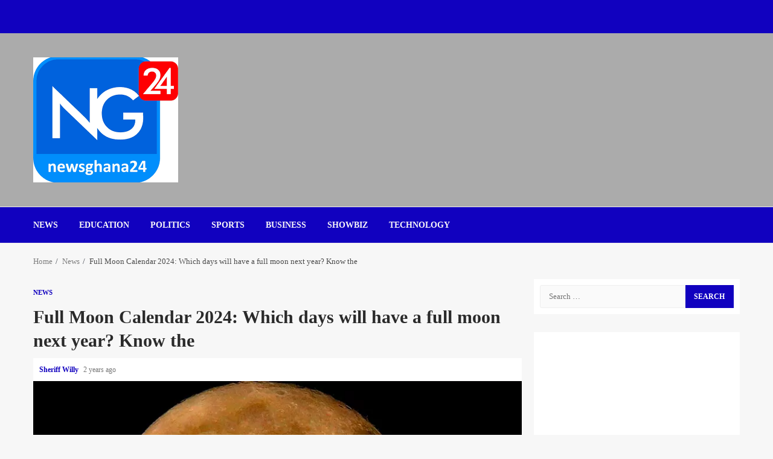

--- FILE ---
content_type: text/html; charset=UTF-8
request_url: https://newsghana24.com/full-moon-calendar-2024-which-days-will-have-a-full-moon-next-year-know-the/
body_size: 36115
content:
<!doctype html><html lang="en-US"><head><script data-no-optimize="1">var litespeed_docref=sessionStorage.getItem("litespeed_docref");litespeed_docref&&(Object.defineProperty(document,"referrer",{get:function(){return litespeed_docref}}),sessionStorage.removeItem("litespeed_docref"));</script> <script type="litespeed/javascript" data-src="https://jsc.mgid.com/site/940691.js"></script> <meta charset="UTF-8"><meta name="viewport" content="width=device-width, initial-scale=1"><link rel="profile" href="http://gmpg.org/xfn/11"> <script type="litespeed/javascript">window.JetpackScriptData={"site":{"icon":"https://i0.wp.com/newsghana24.com/wp-content/uploads/2025/01/e5se2nz2_400x400.png?fit=400%2C400\u0026ssl=1\u0026w=64","title":"NewsGhana24","host":"unknown","is_wpcom_platform":!1}}</script> <meta name='robots' content='index, follow, max-image-preview:large, max-snippet:-1, max-video-preview:-1' /><style>img:is([sizes="auto" i], [sizes^="auto," i]) { contain-intrinsic-size: 3000px 1500px }</style><meta name="google-site-verification" content="TU5nduM1jwZYgRm207_azU2XZNoKIPsU32q1uZKzg84" /><title>Full Moon Calendar 2024: Which days will have a full moon next year? Know the - NewsGhana24</title><meta name="description" content="Full Moon Calendar 2024: Which days will have a full moon next year? Know the dates when the Moon will light up the sky as the Earth," /><link rel="canonical" href="https://newsghana24.com/full-moon-calendar-2024-which-days-will-have-a-full-moon-next-year-know-the/" /><meta property="og:locale" content="en_US" /><meta property="og:type" content="article" /><meta property="og:title" content="Full Moon Calendar 2024: Which days will have a full moon next year? Know the" /><meta property="og:description" content="Full Moon Calendar 2024: Which days will have a full moon next year? Know the dates when the Moon will light up the sky as the Earth," /><meta property="og:url" content="https://newsghana24.com/full-moon-calendar-2024-which-days-will-have-a-full-moon-next-year-know-the/" /><meta property="og:site_name" content="NewsGhana24" /><meta property="article:publisher" content="https://www.facebook.com/newsghana24" /><meta property="article:published_time" content="2023-12-26T20:58:53+00:00" /><meta property="article:modified_time" content="2024-03-05T17:33:52+00:00" /><meta property="og:image" content="https://newsghana24.com/wp-content/uploads/2023/12/17036073477042.webp" /><meta property="og:image:width" content="828" /><meta property="og:image:height" content="552" /><meta property="og:image:type" content="image/webp" /><meta name="author" content="Sheriff Willy" /><meta name="twitter:card" content="summary_large_image" /><meta name="twitter:creator" content="@NewsGhana24" /><meta name="twitter:site" content="@NewsGhana24" /><meta name="twitter:label1" content="Written by" /><meta name="twitter:data1" content="Sheriff Willy" /><meta name="twitter:label2" content="Est. reading time" /><meta name="twitter:data2" content="2 minutes" /> <script type="application/ld+json" class="yoast-schema-graph">{"@context":"https://schema.org","@graph":[{"@type":"Article","@id":"https://newsghana24.com/full-moon-calendar-2024-which-days-will-have-a-full-moon-next-year-know-the/#article","isPartOf":{"@id":"https://newsghana24.com/full-moon-calendar-2024-which-days-will-have-a-full-moon-next-year-know-the/"},"author":{"name":"Sheriff Willy","@id":"https://newsghana24.com/#/schema/person/d833fc061637c7b782c3ca5b7d38febf"},"headline":"Full Moon Calendar 2024: Which days will have a full moon next year? Know the","datePublished":"2023-12-26T20:58:53+00:00","dateModified":"2024-03-05T17:33:52+00:00","mainEntityOfPage":{"@id":"https://newsghana24.com/full-moon-calendar-2024-which-days-will-have-a-full-moon-next-year-know-the/"},"wordCount":318,"commentCount":0,"publisher":{"@id":"https://newsghana24.com/#organization"},"image":{"@id":"https://newsghana24.com/full-moon-calendar-2024-which-days-will-have-a-full-moon-next-year-know-the/#primaryimage"},"thumbnailUrl":"https://i0.wp.com/newsghana24.com/wp-content/uploads/2023/12/17036073477042.webp?fit=828%2C552&ssl=1","keywords":["Full Moon Calendar 2024: Which days will have a full moon next year?"],"articleSection":["News"],"inLanguage":"en-US","potentialAction":[{"@type":"CommentAction","name":"Comment","target":["https://newsghana24.com/full-moon-calendar-2024-which-days-will-have-a-full-moon-next-year-know-the/#respond"]}]},{"@type":"WebPage","@id":"https://newsghana24.com/full-moon-calendar-2024-which-days-will-have-a-full-moon-next-year-know-the/","url":"https://newsghana24.com/full-moon-calendar-2024-which-days-will-have-a-full-moon-next-year-know-the/","name":"Full Moon Calendar 2024: Which days will have a full moon next year? Know the - NewsGhana24","isPartOf":{"@id":"https://newsghana24.com/#website"},"primaryImageOfPage":{"@id":"https://newsghana24.com/full-moon-calendar-2024-which-days-will-have-a-full-moon-next-year-know-the/#primaryimage"},"image":{"@id":"https://newsghana24.com/full-moon-calendar-2024-which-days-will-have-a-full-moon-next-year-know-the/#primaryimage"},"thumbnailUrl":"https://i0.wp.com/newsghana24.com/wp-content/uploads/2023/12/17036073477042.webp?fit=828%2C552&ssl=1","datePublished":"2023-12-26T20:58:53+00:00","dateModified":"2024-03-05T17:33:52+00:00","description":"Full Moon Calendar 2024: Which days will have a full moon next year? Know the dates when the Moon will light up the sky as the Earth,","breadcrumb":{"@id":"https://newsghana24.com/full-moon-calendar-2024-which-days-will-have-a-full-moon-next-year-know-the/#breadcrumb"},"inLanguage":"en-US","potentialAction":[{"@type":"ReadAction","target":["https://newsghana24.com/full-moon-calendar-2024-which-days-will-have-a-full-moon-next-year-know-the/"]}]},{"@type":"ImageObject","inLanguage":"en-US","@id":"https://newsghana24.com/full-moon-calendar-2024-which-days-will-have-a-full-moon-next-year-know-the/#primaryimage","url":"https://i0.wp.com/newsghana24.com/wp-content/uploads/2023/12/17036073477042.webp?fit=828%2C552&ssl=1","contentUrl":"https://i0.wp.com/newsghana24.com/wp-content/uploads/2023/12/17036073477042.webp?fit=828%2C552&ssl=1","width":828,"height":552,"caption":"Full Moon Calendar 2024: Which days will have a full moon next year?"},{"@type":"BreadcrumbList","@id":"https://newsghana24.com/full-moon-calendar-2024-which-days-will-have-a-full-moon-next-year-know-the/#breadcrumb","itemListElement":[{"@type":"ListItem","position":1,"name":"Home","item":"https://newsghana24.com/"},{"@type":"ListItem","position":2,"name":"Full Moon Calendar 2024: Which days will have a full moon next year? Know the"}]},{"@type":"WebSite","@id":"https://newsghana24.com/#website","url":"https://newsghana24.com/","name":"NewsGhana24","description":"Get latests credible news, sports and more","publisher":{"@id":"https://newsghana24.com/#organization"},"potentialAction":[{"@type":"SearchAction","target":{"@type":"EntryPoint","urlTemplate":"https://newsghana24.com/?s={search_term_string}"},"query-input":{"@type":"PropertyValueSpecification","valueRequired":true,"valueName":"search_term_string"}}],"inLanguage":"en-US"},{"@type":"Organization","@id":"https://newsghana24.com/#organization","name":"NewsGhana24","url":"https://newsghana24.com/","logo":{"@type":"ImageObject","inLanguage":"en-US","@id":"https://newsghana24.com/#/schema/logo/image/","url":"","contentUrl":"","caption":"NewsGhana24"},"image":{"@id":"https://newsghana24.com/#/schema/logo/image/"},"sameAs":["https://www.facebook.com/newsghana24","https://x.com/NewsGhana24"]},{"@type":"Person","@id":"https://newsghana24.com/#/schema/person/d833fc061637c7b782c3ca5b7d38febf","name":"Sheriff Willy","url":"https://newsghana24.com/author/wealthabby/"}]}</script> <link rel='dns-prefetch' href='//www.googletagmanager.com' /><link rel='dns-prefetch' href='//stats.wp.com' /><link rel='dns-prefetch' href='//fonts.googleapis.com' /><link rel='dns-prefetch' href='//pagead2.googlesyndication.com' /><link rel='dns-prefetch' href='//fundingchoicesmessages.google.com' /><link rel='preconnect' href='//i0.wp.com' /><link rel='preconnect' href='//c0.wp.com' /><link rel="alternate" type="application/rss+xml" title="NewsGhana24 &raquo; Feed" href="https://newsghana24.com/feed/" /><link rel="alternate" type="application/rss+xml" title="NewsGhana24 &raquo; Comments Feed" href="https://newsghana24.com/comments/feed/" /><link rel="alternate" type="application/rss+xml" title="NewsGhana24 &raquo; Full Moon Calendar 2024: Which days will have a full moon next year?  Know the Comments Feed" href="https://newsghana24.com/full-moon-calendar-2024-which-days-will-have-a-full-moon-next-year-know-the/feed/" /><style id="litespeed-ccss">ul{box-sizing:border-box}.entry-content{counter-reset:footnotes}:root{--wp--preset--font-size--normal:16px;--wp--preset--font-size--huge:42px}.screen-reader-text{border:0;clip-path:inset(50%);height:1px;margin:-1px;overflow:hidden;padding:0;position:absolute;width:1px;word-wrap:normal!important}:root{--wp--preset--aspect-ratio--square:1;--wp--preset--aspect-ratio--4-3:4/3;--wp--preset--aspect-ratio--3-4:3/4;--wp--preset--aspect-ratio--3-2:3/2;--wp--preset--aspect-ratio--2-3:2/3;--wp--preset--aspect-ratio--16-9:16/9;--wp--preset--aspect-ratio--9-16:9/16;--wp--preset--color--black:#000000;--wp--preset--color--cyan-bluish-gray:#abb8c3;--wp--preset--color--white:#ffffff;--wp--preset--color--pale-pink:#f78da7;--wp--preset--color--vivid-red:#cf2e2e;--wp--preset--color--luminous-vivid-orange:#ff6900;--wp--preset--color--luminous-vivid-amber:#fcb900;--wp--preset--color--light-green-cyan:#7bdcb5;--wp--preset--color--vivid-green-cyan:#00d084;--wp--preset--color--pale-cyan-blue:#8ed1fc;--wp--preset--color--vivid-cyan-blue:#0693e3;--wp--preset--color--vivid-purple:#9b51e0;--wp--preset--gradient--vivid-cyan-blue-to-vivid-purple:linear-gradient(135deg,rgba(6,147,227,1) 0%,rgb(155,81,224) 100%);--wp--preset--gradient--light-green-cyan-to-vivid-green-cyan:linear-gradient(135deg,rgb(122,220,180) 0%,rgb(0,208,130) 100%);--wp--preset--gradient--luminous-vivid-amber-to-luminous-vivid-orange:linear-gradient(135deg,rgba(252,185,0,1) 0%,rgba(255,105,0,1) 100%);--wp--preset--gradient--luminous-vivid-orange-to-vivid-red:linear-gradient(135deg,rgba(255,105,0,1) 0%,rgb(207,46,46) 100%);--wp--preset--gradient--very-light-gray-to-cyan-bluish-gray:linear-gradient(135deg,rgb(238,238,238) 0%,rgb(169,184,195) 100%);--wp--preset--gradient--cool-to-warm-spectrum:linear-gradient(135deg,rgb(74,234,220) 0%,rgb(151,120,209) 20%,rgb(207,42,186) 40%,rgb(238,44,130) 60%,rgb(251,105,98) 80%,rgb(254,248,76) 100%);--wp--preset--gradient--blush-light-purple:linear-gradient(135deg,rgb(255,206,236) 0%,rgb(152,150,240) 100%);--wp--preset--gradient--blush-bordeaux:linear-gradient(135deg,rgb(254,205,165) 0%,rgb(254,45,45) 50%,rgb(107,0,62) 100%);--wp--preset--gradient--luminous-dusk:linear-gradient(135deg,rgb(255,203,112) 0%,rgb(199,81,192) 50%,rgb(65,88,208) 100%);--wp--preset--gradient--pale-ocean:linear-gradient(135deg,rgb(255,245,203) 0%,rgb(182,227,212) 50%,rgb(51,167,181) 100%);--wp--preset--gradient--electric-grass:linear-gradient(135deg,rgb(202,248,128) 0%,rgb(113,206,126) 100%);--wp--preset--gradient--midnight:linear-gradient(135deg,rgb(2,3,129) 0%,rgb(40,116,252) 100%);--wp--preset--font-size--small:13px;--wp--preset--font-size--medium:20px;--wp--preset--font-size--large:36px;--wp--preset--font-size--x-large:42px;--wp--preset--spacing--20:0.44rem;--wp--preset--spacing--30:0.67rem;--wp--preset--spacing--40:1rem;--wp--preset--spacing--50:1.5rem;--wp--preset--spacing--60:2.25rem;--wp--preset--spacing--70:3.38rem;--wp--preset--spacing--80:5.06rem;--wp--preset--shadow--natural:6px 6px 9px rgba(0, 0, 0, 0.2);--wp--preset--shadow--deep:12px 12px 50px rgba(0, 0, 0, 0.4);--wp--preset--shadow--sharp:6px 6px 0px rgba(0, 0, 0, 0.2);--wp--preset--shadow--outlined:6px 6px 0px -3px rgba(255, 255, 255, 1), 6px 6px rgba(0, 0, 0, 1);--wp--preset--shadow--crisp:6px 6px 0px rgba(0, 0, 0, 1)}#scroll-up,#scroll-up .fa-angle-up{font-family:"aft-icons"!important;font-style:normal;font-weight:400;font-variant:normal;text-transform:none;-webkit-font-smoothing:antialiased;-moz-osx-font-smoothing:grayscale}#scroll-up .fa-angle-up::before{content:""}html{font-family:sans-serif;-webkit-text-size-adjust:100%;-ms-text-size-adjust:100%}body{margin:0}article,aside,header,main,nav{display:block}a{background-color:#fff0}strong{font-weight:700}h1{margin:.67em 0;font-size:2em}img{border:0}button,input{margin:0;font:inherit;color:inherit}button{overflow:visible}button{text-transform:none}button,input[type=submit]{-webkit-appearance:button}button::-moz-focus-inner,input::-moz-focus-inner{padding:0;border:0}input{line-height:normal}input[type=search]{-webkit-box-sizing:content-box;-moz-box-sizing:content-box;box-sizing:content-box;-webkit-appearance:textfield}input[type=search]::-webkit-search-cancel-button,input[type=search]::-webkit-search-decoration{-webkit-appearance:none}*{-webkit-box-sizing:border-box;-moz-box-sizing:border-box;box-sizing:border-box}:after,:before{-webkit-box-sizing:border-box;-moz-box-sizing:border-box;box-sizing:border-box}html{font-size:10px}body{font-family:"Helvetica Neue",Helvetica,Arial,sans-serif;font-size:14px;line-height:1.42857143;color:#333;background-color:#fff}button,input{font-family:inherit;font-size:inherit;line-height:inherit}a{color:#337ab7;text-decoration:none}img{vertical-align:middle}h1{font-family:inherit;font-weight:500;line-height:1.1;color:inherit}h1{margin-top:20px;margin-bottom:10px}h1{font-size:36px}p{margin:0 0 10px}ul{margin-top:0;margin-bottom:10px}label{display:inline-block;max-width:100%;margin-bottom:5px;font-weight:700}input[type=search]{-webkit-box-sizing:border-box;-moz-box-sizing:border-box;box-sizing:border-box}input[type=search]{-webkit-appearance:none}.clearfix:after,.clearfix:before{display:table;content:" "}.clearfix:after{clear:both}@-ms-viewport{width:device-width}button::-moz-focus-inner{padding:0;border:0}html{font-family:"Lato",sans-serif;font-size:100%;-webkit-text-size-adjust:100%;-ms-text-size-adjust:100%;text-rendering:auto;-webkit-font-smoothing:antialiased;-moz-osx-font-smoothing:grayscale}body{margin:0}article,aside,header,main,nav{display:block}a{background-color:#fff0}strong{font-weight:700}h1{font-size:2em;margin:.67em 0}img{border:0}button,input{color:inherit;font:inherit;margin:0}button{overflow:visible}button{text-transform:none}button,input[type="submit"]{-webkit-appearance:button}button::-moz-focus-inner,input::-moz-focus-inner{border:0;padding:0}input{line-height:normal}input[type="search"]::-webkit-search-cancel-button,input[type="search"]::-webkit-search-decoration{-webkit-appearance:none}button,input[type="submit"]{border:none;border-radius:0;background:#bb1919;color:#fff;font-size:12px;line-height:normal;height:38px;padding:10px 16px;text-transform:uppercase;font-weight:700}body,button,input{color:#4a4a4a;font-family:"Lato",sans-serif;font-size:1rem;font-size:16px;line-height:1.5}button,input{border:1px solid #dcdcdc}h1{clear:both;color:#000;line-height:1.3}.site-title,h1{font-family:"Roboto",sans-serif;font-weight:700}p{margin-bottom:15px;font-family:"Lato",sans-serif}i{font-style:italic}ins{text-decoration:none}html{box-sizing:border-box}*,*:before,*:after{box-sizing:inherit}body{background-color:#F7F7F7}ul{margin:0;padding:0;list-style:none}img{height:auto;max-width:100%}a{color:#bb1919;text-decoration:none}a:visited{color:#bb1919}.col-2{width:50%}.pad{padding-left:10px;padding-right:10px}.read-details.pad{padding-left:15px;padding-right:15px}.ptb-10{padding-top:10px;padding-bottom:10px}.read-details.ptb-10{padding-top:10px;padding-bottom:15px}.container-wrapper:before,.container-wrapper:after{content:"";display:table}.container-wrapper:after{clear:both}.container-wrapper{max-width:1200px;margin:0 auto;padding-left:15px;padding-right:15px}.pos-rel{position:relative}.container-wrapper #primary{width:70%;padding-right:10px}.container-wrapper #secondary{width:30%;padding-left:10px}#content.container-wrapper{display:flex;flex-wrap:wrap;align-items:flex-start}@media only screen and (min-width:991px){body.aft-sticky-sidebar #secondary{position:sticky;bottom:0;align-self:flex-end}}.container-wrapper #primary,.container-wrapper #secondary{float:left}.aft-small-social-menu{text-align:right}.af-middle-header{padding:30px 0}.top-bar-flex{display:flex;align-items:center;position:relative;min-height:30px}.top-bar-left{display:flex;align-items:center}.date-bar-left{line-height:1;color:#fff;font-weight:700;font-size:14px}.af-search-wrap{width:25px;position:relative;display:inline-block;text-align:center}.search-icon{display:block;line-height:38px;font-size:14px;color:#404040;font-weight:700;text-align:center;outline:0}.search-icon:visited{outline:0;color:#404040}.af-search-form{background:#fff;position:absolute;right:0;top:120%;width:325px;text-align:left;visibility:hidden;opacity:0;margin:0 auto;margin-top:1px;padding:14px;z-index:99;border-radius:0;-webkit-box-shadow:0 4px 5px 0 rgb(0 0 0/.15);-moz-box-shadow:0 4px 5px 0 rgb(0 0 0/.15);-ms-box-shadow:0 4px 5px 0 rgb(0 0 0/.15);-o-box-shadow:0 4px 5px 0 rgb(0 0 0/.15);box-shadow:0 4px 5px 0 rgb(0 0 0/.15)}.search-form label{width:75%;float:left}input.search-field{float:none;width:100%;padding:0 14px;height:38px;-moz-box-sizing:border-box;box-sizing:border-box;background:#fafafa;border:1px solid #eee;font-size:13px;border-radius:3px 0 0 3px;font-weight:400}input.search-submit{background:#bb1919;border:1px solid #bb1919;border-radius:0 3px 3px 0;color:#fff;padding:0;height:37px;font-size:13px;width:25%;margin:0}.main-navigation .menu-desktop>ul>li{position:relative;display:inline-block;text-transform:uppercase;font-size:14px;line-height:19px;padding:20px 25px;padding-left:10px;font-weight:700}.main-navigation ul li a{color:#000;font-family:"Roboto",sans-serif}.ham{width:23px;height:2px;top:50%;display:block;margin-right:auto;background-color:#000;position:relative}.ham:before,.ham:after{position:absolute;content:"";width:100%;height:2px;left:0;top:-8px;background-color:#000}.ham:after{top:8px}.main-navigation .toggle-menu{width:40px;text-align:center;font-size:15px;display:none;padding:25px;padding-left:0;background-color:#fff0;color:inherit}@media only screen and (min-width:992px){.main-navigation .menu ul>li>a{position:relative;display:block}}.af-header-image.data-bg{position:relative;background-size:cover;background-position:center;background-repeat:no-repeat}.af-header-image.data-bg:before{position:absolute;content:"";top:0;left:0;height:100%;width:100%;background:#000;opacity:.33}.af-header-image.data-bg>div{position:relative}.site-branding .site-title{margin:0}.site-description{margin-bottom:0}.magnitude-header .top-header{background-color:#bb1919;padding:10px 0}body:not(.home) .magnitude-header .top-header{padding-bottom:15px}.header-layout-default{background-color:#fff}.header-layout-default .logo{padding:10px 0;text-align:center}.header-layout-default .main-navigation .menu-desktop>ul>li:first-child{padding-left:0}.header-layout-default .af-bottom-head-nav,.header-layout-default .af-middle-container{display:flex;justify-content:space-between;align-items:center}.header-layout-default .af-middle-container .logo{padding-right:10px;width:35%;text-align:left}.header-layout-default .af-middle-container .header-advertise{padding:10px;padding-right:0}.header-layout-default .af-bottom-header{position:relative;border-bottom:1px solid;border-top:1px solid;border-color:#eaeaea}@media only screen and (max-width:991px){.header-layout-default .af-middle-container{flex-wrap:wrap}.header-layout-default .af-middle-container .logo{padding-right:0;width:100%;text-align:center}}.screen-reader-text{border:0;clip:rect(1px,1px,1px,1px);clip-path:inset(50%);height:1px;margin:-1px;overflow:hidden;padding:0;position:absolute!important;width:1px;word-wrap:normal!important}.read-single{margin-bottom:20px}.read-categories>ul{display:inline-block}.read-categories{padding:5px 0 0}.figure-categories,.read-categories{line-height:11px}.cat-links{line-height:11px}.cat-links li{display:inline-block;font-size:14px;margin-right:5px;margin-bottom:5px;line-height:11px}.cat-links li a{display:block;color:#bb1919;font-size:11px;line-height:11px;white-space:nowrap;word-wrap:normal;letter-spacing:0;border-radius:2px;font-weight:700;text-transform:uppercase}.cat-links li a:after{content:"∙";color:inherit;font-weight:700;padding:0 0 0 2px}a.magnitude-categories.category-color-1{color:#bb1919}.cat-links li:last-child a:after{display:none}.read-details .entry-meta{font-size:12px}.read-details .entry-meta .author-links>span{padding-right:5px}.read-details .entry-meta span.posts-date,.read-details .entry-meta span.aft-comment-view-share{opacity:.75}.af-double-column.list-style .col-1:not(.aft-spotlight-posts-1) .entry-meta,.af-double-column.list-style .col-1:not(.aft-spotlight-posts-1) .aft-comment-view-share{display:none}.aft-comment-view-share{padding:5px 0;position:relative}.entry-meta div.aft-comment-view-share{display:inline-block}.entry-header .entry-title{margin:10px 0}body.single-post .entry-title{font-size:42px;margin:10px 0;line-height:1.3}body.single-post:not(.aft-single-full-header) .figure-categories{margin-top:10px}span.item-metadata.posts-author.byline{font-weight:700}body.single .entry-content-wrap{display:flex;flex-direction:column}body.single .entry-content-wrap.social-after-title .entry-header{order:1}body.single .entry-content-wrap.social-after-title .read-img{order:3}body.single .entry-content-wrap.social-after-title .color-pad{order:4}.breadcrumb-trail.breadcrumbs{padding:20px 0}ul.trail-items{font-size:13px}ul.trail-items li{display:inline-block;margin-right:5px}ul.trail-items li a{font-size:13px;color:#4a4a4a;opacity:.7}ul.trail-items li:after{content:" / ";padding:0 2px;color:#393E46;font-size:13px}ul.trail-items li:last-child:after{display:none}button,input[type="submit"]{border:none;border-radius:0;background:#bb1919;color:#fff;font-size:12px;line-height:normal;height:38px;padding:5px 10px;text-transform:uppercase;font-weight:700}#reply-title small a{display:inline-block;margin-left:10px}#scroll-up{position:fixed;z-index:8000;bottom:40px;right:20px;display:none;width:50px;height:50px;color:#fff;font-size:28px;line-height:50px;text-align:center;text-decoration:none;background-color:#BB191A;opacity:1!important}#scroll-up i{display:inline-block;line-height:48px}#scroll-up i:before{font-style:normal;position:absolute;left:50%;top:0;transform:translateX(-50%)}#secondary .widget-area.color-pad .widget,.read-single .color-pad{background-color:#fff}#secondary .widget-area.color-pad .widget{padding:10px;margin-bottom:30px}#secondary .widget-area.color-pad .widget:not(.widget_media_image){padding:10px}@media screen and (max-width:990px){.main-navigation .menu>ul{display:none}.container-wrapper #secondary,.container-wrapper #primary{width:100%;padding:0}}@media screen and (max-width:480px){.col-2{width:100%}.top-bar-flex,.aft-small-social-menu{flex-wrap:wrap;text-align:center}.top-bar-left{justify-content:space-between}.aft-small-social-menu{padding:5px 0;display:block}}body.aft-default-mode .author-links a,body.aft-default-mode .read-details .entry-meta span,body.aft-default-mode ul.trail-items li a,body.aft-default-mode{color:#4a4a4a}body.aft-default-mode .magnitude-header .top-header,body.aft-default-mode input[type="submit"],body.aft-default-mode #scroll-up{background-color:#1101bf}a,a:visited,body.aft-default-mode .author-links a{color:#1101bf}body.aft-default-mode button,body.aft-default-mode input[type="submit"],body.aft-default-mode .header-layout-default .date-bar-left,body.aft-default-mode #scroll-up{color:#fff}body.aft-default-mode #secondary .widget-area.color-pad .widget,body.aft-default-mode .read-single .color-pad{background-color:#fff}body.aft-default-mode .main-navigation ul li a,body.aft-default-mode .magnitude-header:not(.header-layout-centered) .search-icon:visited,body.aft-default-mode .magnitude-header:not(.header-layout-centered) .search-icon{color:#f9f9f9}body.aft-default-mode .ham:before,body.aft-default-mode .ham:after,body.aft-default-mode .ham{background-color:#f9f9f9}body.aft-default-mode .header-layout-default .af-bottom-header{background-color:#1101bf}body.aft-default-mode h1.entry-title{color:#2a2a2a}body a.magnitude-categories.category-color-1{color:#1101bf}body,button,input,p{font-family:Lato}.main-navigation ul li a,.site-title,h1{font-family:Rubik}body,button,input{font-size:16px}body.single-post .entry-title{font-size:30px}h1{line-height:1.3}body{line-height:1.5}.site-title,.site-description{position:absolute;clip:rect(1px,1px,1px,1px);display:none}iframe{max-width:100%;height:auto;display:block}.adsbygoogle{display:block;width:100%;max-width:100%;height:auto;min-height:250px;margin-bottom:20px}@media only screen and (max-width:600px){.adsbygoogle{min-height:150px}}.jetpack-video-wrapper{margin-bottom:1.6em}.jetpack-video-wrapper>iframe{margin-bottom:0}</style><link rel="preload" data-asynced="1" data-optimized="2" as="style" onload="this.onload=null;this.rel='stylesheet'" href="https://newsghana24.com/wp-content/litespeed/css/88eea3262a5c7836340ea573566716ea.css?ver=6acd9" /><script data-optimized="1" type="litespeed/javascript" data-src="https://newsghana24.com/wp-content/plugins/litespeed-cache/assets/js/css_async.min.js"></script><link rel="preload" as="image" href="https://i0.wp.com/newsghana24.com/wp-content/uploads/2023/12/17036073477042.webp?fit=828%2C552&#038;ssl=1"><link data-asynced="1" as="style" onload="this.onload=null;this.rel='stylesheet'"  rel='preload' id='wp-block-library-css' href='https://c0.wp.com/c/6.8.3/wp-includes/css/dist/block-library/style.min.css' type='text/css' media='all' /><style id='wp-block-library-theme-inline-css' type='text/css'>.wp-block-audio :where(figcaption){color:#555;font-size:13px;text-align:center}.is-dark-theme .wp-block-audio :where(figcaption){color:#ffffffa6}.wp-block-audio{margin:0 0 1em}.wp-block-code{border:1px solid #ccc;border-radius:4px;font-family:Menlo,Consolas,monaco,monospace;padding:.8em 1em}.wp-block-embed :where(figcaption){color:#555;font-size:13px;text-align:center}.is-dark-theme .wp-block-embed :where(figcaption){color:#ffffffa6}.wp-block-embed{margin:0 0 1em}.blocks-gallery-caption{color:#555;font-size:13px;text-align:center}.is-dark-theme .blocks-gallery-caption{color:#ffffffa6}:root :where(.wp-block-image figcaption){color:#555;font-size:13px;text-align:center}.is-dark-theme :root :where(.wp-block-image figcaption){color:#ffffffa6}.wp-block-image{margin:0 0 1em}.wp-block-pullquote{border-bottom:4px solid;border-top:4px solid;color:currentColor;margin-bottom:1.75em}.wp-block-pullquote cite,.wp-block-pullquote footer,.wp-block-pullquote__citation{color:currentColor;font-size:.8125em;font-style:normal;text-transform:uppercase}.wp-block-quote{border-left:.25em solid;margin:0 0 1.75em;padding-left:1em}.wp-block-quote cite,.wp-block-quote footer{color:currentColor;font-size:.8125em;font-style:normal;position:relative}.wp-block-quote:where(.has-text-align-right){border-left:none;border-right:.25em solid;padding-left:0;padding-right:1em}.wp-block-quote:where(.has-text-align-center){border:none;padding-left:0}.wp-block-quote.is-large,.wp-block-quote.is-style-large,.wp-block-quote:where(.is-style-plain){border:none}.wp-block-search .wp-block-search__label{font-weight:700}.wp-block-search__button{border:1px solid #ccc;padding:.375em .625em}:where(.wp-block-group.has-background){padding:1.25em 2.375em}.wp-block-separator.has-css-opacity{opacity:.4}.wp-block-separator{border:none;border-bottom:2px solid;margin-left:auto;margin-right:auto}.wp-block-separator.has-alpha-channel-opacity{opacity:1}.wp-block-separator:not(.is-style-wide):not(.is-style-dots){width:100px}.wp-block-separator.has-background:not(.is-style-dots){border-bottom:none;height:1px}.wp-block-separator.has-background:not(.is-style-wide):not(.is-style-dots){height:2px}.wp-block-table{margin:0 0 1em}.wp-block-table td,.wp-block-table th{word-break:normal}.wp-block-table :where(figcaption){color:#555;font-size:13px;text-align:center}.is-dark-theme .wp-block-table :where(figcaption){color:#ffffffa6}.wp-block-video :where(figcaption){color:#555;font-size:13px;text-align:center}.is-dark-theme .wp-block-video :where(figcaption){color:#ffffffa6}.wp-block-video{margin:0 0 1em}:root :where(.wp-block-template-part.has-background){margin-bottom:0;margin-top:0;padding:1.25em 2.375em}</style><style id='classic-theme-styles-inline-css' type='text/css'>/*! This file is auto-generated */
.wp-block-button__link{color:#fff;background-color:#32373c;border-radius:9999px;box-shadow:none;text-decoration:none;padding:calc(.667em + 2px) calc(1.333em + 2px);font-size:1.125em}.wp-block-file__button{background:#32373c;color:#fff;text-decoration:none}</style><style id='global-styles-inline-css' type='text/css'>:root{--wp--preset--aspect-ratio--square: 1;--wp--preset--aspect-ratio--4-3: 4/3;--wp--preset--aspect-ratio--3-4: 3/4;--wp--preset--aspect-ratio--3-2: 3/2;--wp--preset--aspect-ratio--2-3: 2/3;--wp--preset--aspect-ratio--16-9: 16/9;--wp--preset--aspect-ratio--9-16: 9/16;--wp--preset--color--black: #000000;--wp--preset--color--cyan-bluish-gray: #abb8c3;--wp--preset--color--white: #ffffff;--wp--preset--color--pale-pink: #f78da7;--wp--preset--color--vivid-red: #cf2e2e;--wp--preset--color--luminous-vivid-orange: #ff6900;--wp--preset--color--luminous-vivid-amber: #fcb900;--wp--preset--color--light-green-cyan: #7bdcb5;--wp--preset--color--vivid-green-cyan: #00d084;--wp--preset--color--pale-cyan-blue: #8ed1fc;--wp--preset--color--vivid-cyan-blue: #0693e3;--wp--preset--color--vivid-purple: #9b51e0;--wp--preset--gradient--vivid-cyan-blue-to-vivid-purple: linear-gradient(135deg,rgba(6,147,227,1) 0%,rgb(155,81,224) 100%);--wp--preset--gradient--light-green-cyan-to-vivid-green-cyan: linear-gradient(135deg,rgb(122,220,180) 0%,rgb(0,208,130) 100%);--wp--preset--gradient--luminous-vivid-amber-to-luminous-vivid-orange: linear-gradient(135deg,rgba(252,185,0,1) 0%,rgba(255,105,0,1) 100%);--wp--preset--gradient--luminous-vivid-orange-to-vivid-red: linear-gradient(135deg,rgba(255,105,0,1) 0%,rgb(207,46,46) 100%);--wp--preset--gradient--very-light-gray-to-cyan-bluish-gray: linear-gradient(135deg,rgb(238,238,238) 0%,rgb(169,184,195) 100%);--wp--preset--gradient--cool-to-warm-spectrum: linear-gradient(135deg,rgb(74,234,220) 0%,rgb(151,120,209) 20%,rgb(207,42,186) 40%,rgb(238,44,130) 60%,rgb(251,105,98) 80%,rgb(254,248,76) 100%);--wp--preset--gradient--blush-light-purple: linear-gradient(135deg,rgb(255,206,236) 0%,rgb(152,150,240) 100%);--wp--preset--gradient--blush-bordeaux: linear-gradient(135deg,rgb(254,205,165) 0%,rgb(254,45,45) 50%,rgb(107,0,62) 100%);--wp--preset--gradient--luminous-dusk: linear-gradient(135deg,rgb(255,203,112) 0%,rgb(199,81,192) 50%,rgb(65,88,208) 100%);--wp--preset--gradient--pale-ocean: linear-gradient(135deg,rgb(255,245,203) 0%,rgb(182,227,212) 50%,rgb(51,167,181) 100%);--wp--preset--gradient--electric-grass: linear-gradient(135deg,rgb(202,248,128) 0%,rgb(113,206,126) 100%);--wp--preset--gradient--midnight: linear-gradient(135deg,rgb(2,3,129) 0%,rgb(40,116,252) 100%);--wp--preset--font-size--small: 13px;--wp--preset--font-size--medium: 20px;--wp--preset--font-size--large: 36px;--wp--preset--font-size--x-large: 42px;--wp--preset--spacing--20: 0.44rem;--wp--preset--spacing--30: 0.67rem;--wp--preset--spacing--40: 1rem;--wp--preset--spacing--50: 1.5rem;--wp--preset--spacing--60: 2.25rem;--wp--preset--spacing--70: 3.38rem;--wp--preset--spacing--80: 5.06rem;--wp--preset--shadow--natural: 6px 6px 9px rgba(0, 0, 0, 0.2);--wp--preset--shadow--deep: 12px 12px 50px rgba(0, 0, 0, 0.4);--wp--preset--shadow--sharp: 6px 6px 0px rgba(0, 0, 0, 0.2);--wp--preset--shadow--outlined: 6px 6px 0px -3px rgba(255, 255, 255, 1), 6px 6px rgba(0, 0, 0, 1);--wp--preset--shadow--crisp: 6px 6px 0px rgba(0, 0, 0, 1);}:root :where(.is-layout-flow) > :first-child{margin-block-start: 0;}:root :where(.is-layout-flow) > :last-child{margin-block-end: 0;}:root :where(.is-layout-flow) > *{margin-block-start: 24px;margin-block-end: 0;}:root :where(.is-layout-constrained) > :first-child{margin-block-start: 0;}:root :where(.is-layout-constrained) > :last-child{margin-block-end: 0;}:root :where(.is-layout-constrained) > *{margin-block-start: 24px;margin-block-end: 0;}:root :where(.is-layout-flex){gap: 24px;}:root :where(.is-layout-grid){gap: 24px;}body .is-layout-flex{display: flex;}.is-layout-flex{flex-wrap: wrap;align-items: center;}.is-layout-flex > :is(*, div){margin: 0;}body .is-layout-grid{display: grid;}.is-layout-grid > :is(*, div){margin: 0;}.has-black-color{color: var(--wp--preset--color--black) !important;}.has-cyan-bluish-gray-color{color: var(--wp--preset--color--cyan-bluish-gray) !important;}.has-white-color{color: var(--wp--preset--color--white) !important;}.has-pale-pink-color{color: var(--wp--preset--color--pale-pink) !important;}.has-vivid-red-color{color: var(--wp--preset--color--vivid-red) !important;}.has-luminous-vivid-orange-color{color: var(--wp--preset--color--luminous-vivid-orange) !important;}.has-luminous-vivid-amber-color{color: var(--wp--preset--color--luminous-vivid-amber) !important;}.has-light-green-cyan-color{color: var(--wp--preset--color--light-green-cyan) !important;}.has-vivid-green-cyan-color{color: var(--wp--preset--color--vivid-green-cyan) !important;}.has-pale-cyan-blue-color{color: var(--wp--preset--color--pale-cyan-blue) !important;}.has-vivid-cyan-blue-color{color: var(--wp--preset--color--vivid-cyan-blue) !important;}.has-vivid-purple-color{color: var(--wp--preset--color--vivid-purple) !important;}.has-black-background-color{background-color: var(--wp--preset--color--black) !important;}.has-cyan-bluish-gray-background-color{background-color: var(--wp--preset--color--cyan-bluish-gray) !important;}.has-white-background-color{background-color: var(--wp--preset--color--white) !important;}.has-pale-pink-background-color{background-color: var(--wp--preset--color--pale-pink) !important;}.has-vivid-red-background-color{background-color: var(--wp--preset--color--vivid-red) !important;}.has-luminous-vivid-orange-background-color{background-color: var(--wp--preset--color--luminous-vivid-orange) !important;}.has-luminous-vivid-amber-background-color{background-color: var(--wp--preset--color--luminous-vivid-amber) !important;}.has-light-green-cyan-background-color{background-color: var(--wp--preset--color--light-green-cyan) !important;}.has-vivid-green-cyan-background-color{background-color: var(--wp--preset--color--vivid-green-cyan) !important;}.has-pale-cyan-blue-background-color{background-color: var(--wp--preset--color--pale-cyan-blue) !important;}.has-vivid-cyan-blue-background-color{background-color: var(--wp--preset--color--vivid-cyan-blue) !important;}.has-vivid-purple-background-color{background-color: var(--wp--preset--color--vivid-purple) !important;}.has-black-border-color{border-color: var(--wp--preset--color--black) !important;}.has-cyan-bluish-gray-border-color{border-color: var(--wp--preset--color--cyan-bluish-gray) !important;}.has-white-border-color{border-color: var(--wp--preset--color--white) !important;}.has-pale-pink-border-color{border-color: var(--wp--preset--color--pale-pink) !important;}.has-vivid-red-border-color{border-color: var(--wp--preset--color--vivid-red) !important;}.has-luminous-vivid-orange-border-color{border-color: var(--wp--preset--color--luminous-vivid-orange) !important;}.has-luminous-vivid-amber-border-color{border-color: var(--wp--preset--color--luminous-vivid-amber) !important;}.has-light-green-cyan-border-color{border-color: var(--wp--preset--color--light-green-cyan) !important;}.has-vivid-green-cyan-border-color{border-color: var(--wp--preset--color--vivid-green-cyan) !important;}.has-pale-cyan-blue-border-color{border-color: var(--wp--preset--color--pale-cyan-blue) !important;}.has-vivid-cyan-blue-border-color{border-color: var(--wp--preset--color--vivid-cyan-blue) !important;}.has-vivid-purple-border-color{border-color: var(--wp--preset--color--vivid-purple) !important;}.has-vivid-cyan-blue-to-vivid-purple-gradient-background{background: var(--wp--preset--gradient--vivid-cyan-blue-to-vivid-purple) !important;}.has-light-green-cyan-to-vivid-green-cyan-gradient-background{background: var(--wp--preset--gradient--light-green-cyan-to-vivid-green-cyan) !important;}.has-luminous-vivid-amber-to-luminous-vivid-orange-gradient-background{background: var(--wp--preset--gradient--luminous-vivid-amber-to-luminous-vivid-orange) !important;}.has-luminous-vivid-orange-to-vivid-red-gradient-background{background: var(--wp--preset--gradient--luminous-vivid-orange-to-vivid-red) !important;}.has-very-light-gray-to-cyan-bluish-gray-gradient-background{background: var(--wp--preset--gradient--very-light-gray-to-cyan-bluish-gray) !important;}.has-cool-to-warm-spectrum-gradient-background{background: var(--wp--preset--gradient--cool-to-warm-spectrum) !important;}.has-blush-light-purple-gradient-background{background: var(--wp--preset--gradient--blush-light-purple) !important;}.has-blush-bordeaux-gradient-background{background: var(--wp--preset--gradient--blush-bordeaux) !important;}.has-luminous-dusk-gradient-background{background: var(--wp--preset--gradient--luminous-dusk) !important;}.has-pale-ocean-gradient-background{background: var(--wp--preset--gradient--pale-ocean) !important;}.has-electric-grass-gradient-background{background: var(--wp--preset--gradient--electric-grass) !important;}.has-midnight-gradient-background{background: var(--wp--preset--gradient--midnight) !important;}.has-small-font-size{font-size: var(--wp--preset--font-size--small) !important;}.has-medium-font-size{font-size: var(--wp--preset--font-size--medium) !important;}.has-large-font-size{font-size: var(--wp--preset--font-size--large) !important;}.has-x-large-font-size{font-size: var(--wp--preset--font-size--x-large) !important;}
:root :where(.wp-block-pullquote){font-size: 1.5em;line-height: 1.6;}</style><style id='magnitude-style-inline-css' type='text/css'>body.aft-default-mode .wp-block-tag-cloud a,
        body.aft-default-mode .wp-block-categories li a,
        body.aft-default-mode .wp-block-page-list li a,
        body.aft-default-mode .wp-block-latest-posts li a,
        body.aft-default-mode .wp-block-archives li a,
        body.aft-default-mode .wp-block-latest-comments li a,
        body.aft-default-mode #content .tagcloud a,
        body.aft-default-mode #content .widget_recent_comments li a,
        body.aft-default-mode #content .widget_pages li a,
        body.aft-default-mode #content .widget_archive li a,
        body.aft-default-mode #content .widget_meta li a,
        body.aft-default-mode #content .widget_categories li a,
        body.aft-default-mode #content .widget_nav_menu li a,
        body.aft-default-mode #content .widget_recent_entries li a ,
        body.aft-default-mode .entry-content > [class*="wp-block-"] a:not(.has-text-color),
        body.aft-default-mode .entry-content > ul a,
        body.aft-default-mode .entry-content > ol a,
        body.aft-default-mode .entry-content > p a,

        body.aft-default-mode .author-links a,
        body.aft-default-mode .main-navigation ul.children li a,
        body.aft-default-mode .nav-links a,
        body.aft-default-mode .insta-feed-head a,
        body.aft-default-mode .site-footer .insta-feed-head a,
        body.aft-default-mode .main-navigation ul .sub-menu li a,
        body.aft-default-mode .read-details .entry-meta span,
        body.aft-default-mode .aft-comment-view-share > span > a,
        body.aft-default-mode h4.af-author-display-name,
        body.aft-default-mode #wp-calendar caption,
        body.aft-default-mode .wp-block-image figcaption,
        body.aft-default-mode ul.trail-items li a,
        body.aft-default-mode {
        color: #4a4a4a;
        }

        @media only screen and (min-width: 992px){
        body.aft-default-mode .header-layout-compressed.header-layout-compressed-centered .main-navigation ul > li > a{
        color: #4a4a4a;
        }
        }
    
            body.single-post.aft-dark-mode .entry-header .read-details .af-post-format i,
        body.single-post.aft-default-mode .entry-header .read-details .af-post-format i,
        body.aft-default-mode .magnitude-header .top-header,
        body.aft-default-mode.woocommerce span.onsale,
        body.aft-dark-mode input[type="button"],
        body.aft-dark-mode input[type="reset"],
        body.aft-dark-mode input[type="submit"],
        body.aft-dark-mode .inner-suscribe input[type=submit],
        body .wp-block-search__button,
        body.aft-default-mode input[type="button"],
        body.aft-default-mode input[type="reset"],
        body.aft-default-mode input[type="submit"],
        body.aft-default-mode .inner-suscribe input[type=submit],
        body.aft-dark-mode .magnitude_tabbed_posts_widget.widget .af-tabs li a.active:after,
        body.aft-default-mode .magnitude_tabbed_posts_widget.widget .af-tabs li a.active:after,
        body.aft-dark-mode .header-after1 span:after,
        body.aft-dark-mode .widget-title span:after,
        body.aft-default-mode .header-after1 span:after,
        body.aft-default-mode .widget-title span:after,
        body .banner-grid-wrapper .af-post-format i,
        body .slick-slide .af-post-format i,
        body .read-img .af-post-format i,
        body.aft-dark-mode .btn-style1 a:visited,
        body.aft-dark-mode .btn-style1 a,
        body.aft-default-mode .btn-style1 a:visited,
        body.aft-default-mode .btn-style1 a,
        body.aft-default-mode .magnitude-pagination .nav-links .page-numbers.current,
        body.aft-dark-mode #scroll-up,
        body.aft-default-mode #scroll-up,
        body.aft-dark-mode .trending-posts-vertical .trending-no,
        body.aft-dark-mode article.sticky .read-single:before,
        body.aft-default-mode .trending-posts-vertical .trending-no{
        background-color: #1101bf;
        }

        body.aft-default-mode .magnitude-pagination .nav-links .page-numbers.current,
        body.aft-default-mode.single span.tags-links a:hover,
        body.aft-default-mode p.awpa-more-posts a:hover,
        body.aft-default-mode .magnitude_posts_slider_widget .side .af-post-slider-thumbnail .slick-current .read-single,
        body.aft-default-mode .banner-single-slider-1-wrap.vertical .af-banner-slider-thumbnail.vertical .slick-current .read-single{
        border-color: #1101bf;
        }

        body.aft-dark-mode .af-post-slider-thumbnail .slick-current .read-single, 
        body.aft-dark-mode .af-banner-slider-thumbnail .slick-current .read-single,
        body.aft-default-mode .af-post-slider-thumbnail .slick-current .read-single, 
        body.aft-default-mode .af-banner-slider-thumbnail .slick-current .read-single,
        body.aft-default-mode .load__animation{
        border-top-color: #1101bf;
        }

        body.aft-dark-mode .magnitude_posts_slider_widget .side .af-post-slider-thumbnail .slick-current .read-single, 
        body.aft-dark-mode .banner-single-slider-1-wrap.side .af-banner-slider-thumbnail .slick-current .read-single,
        body.aft-default-mode .magnitude_posts_slider_widget .side .af-post-slider-thumbnail .slick-current .read-single, 
        body.aft-default-mode .banner-single-slider-1-wrap.side .af-banner-slider-thumbnail .slick-current .read-single{
        border-left-color: #1101bf;
        }

        body.rtl.aft-dark-mode .magnitude_posts_slider_widget .side .af-post-slider-thumbnail .slick-current .read-single, 
        body.rtl.aft-dark-mode .banner-single-slider-1-wrap.side .af-banner-slider-thumbnail .slick-current .read-single{
            border-right-color: #1101bf;
        }
        body.aft-default-mode .wp-block-tag-cloud a:hover,
        body.aft-default-mode .wp-block-categories li a:hover,
        body.aft-default-mode .wp-block-page-list li a:hover,
        body.aft-default-mode .wp-block-latest-posts li a:hover,
        body.aft-default-mode .wp-block-archives li a:hover,
        body.aft-default-mode .wp-block-latest-comments li a:hover,
        body.aft-default-mode #content .tagcloud a:hover,
        body.aft-default-mode #content .widget_recent_comments li a:hover,
        body.aft-default-mode #content .widget_pages li a:hover,
        body.aft-default-mode #content .widget_archive li a:hover,
        body.aft-default-mode #content .widget_meta li a:hover,
        body.aft-default-mode #content .widget_categories li a:hover,
        body.aft-default-mode #content .widget_nav_menu li a:hover,
        body.aft-default-mode #content .widget_recent_entries li a:hover,

        body.aft-default-mode .site-footer .wp-calendar-nav a,
        body.aft-dark-mode .site-footer .wp-calendar-nav a,
        body #wp-calendar tbody td a,
        body.aft-dark-mode p.logged-in-as a,
        body.aft-default-mode p.logged-in-as a,
        a,  a:visited,  a:hover,  a:focus,  a:active,
        body.aft-default-mode .author-links a,
        body.aft-default-mode.single span.tags-links a:hover,
        body.aft-default-mode p.awpa-more-posts a:hover,
        body.aft-default-mode p.awpa-website a:hover ,
        body.aft-default-mode .wp-post-author-meta h4 a,
        body.aft-default-mode .sidr-class-sidr-button-close{
        color:#1101bf;
        }
        @media only screen and (min-width: 992px){
        body.aft-dark-mode .magnitude-header .main-navigation .menu-desktop > ul > li:hover > a:before,
        body.aft-dark-mode .magnitude-header .main-navigation .menu-desktop > ul > li.current-menu-item > a:before,    
        body.aft-default-mode .magnitude-header .main-navigation .menu-desktop > ul > li:hover > a:before,
        body.aft-default-mode .magnitude-header .main-navigation .menu-desktop > ul > li.current-menu-item > a:before {
        background-color: #1101bf;
        }
        }
    
    
        body.aft-dark-mode #wp-calendar tbody td#today,
        body.aft-default-mode #wp-calendar tbody td#today {
        color: #1101bf;
        }

    
            
        body.aft-dark-mode button,
        body.aft-dark-mode input[type="button"],
        body.aft-dark-mode input[type="reset"],
        body.aft-dark-mode input[type="submit"],
        body.aft-dark-mode .btn-style1 a,

        body.aft-default-mode button,
        body.aft-default-mode input[type="button"],
        body.aft-default-mode input[type="reset"],
        body.aft-default-mode input[type="submit"],
        body.aft-default-mode .header-layout-centered .search-icon,
        body.aft-default-mode .header-layout-centered .search-icon:hover,
        body.aft-default-mode .header-layout-centered .search-icon:focus,
        body.aft-default-mode .header-layout-centered .date-bar-left,
        body.aft-default-mode .header-layout-compressed-full .date-bar-left,
        body.aft-default-mode .header-layout-default .date-bar-left,
        body.aft-default-mode .btn-style1 a,
        body.aft-dark-mode #scroll-up,
        body.aft-default-mode #scroll-up {
        color: #ffffff;
        }

        body.aft-default-mode header .top-header .aft-small-social-menu ul li a{
        color: #ffffff !important;
        }

        body.aft-default-mode .header-layout-centered .offcanvas-menu span,
        body.aft-default-mode .header-layout-compressed-full .offcanvas-menu span,
        body.aft-default-mode .header-layout-default .offcanvas-menu span{
        background-color: #ffffff;
        }

    
        
        
        body.single.aft-default-mode .entry-content-wrap.social-after-title .aft-social-share,
        body.single.aft-default-mode .entry-content-wrap.social-after-content .aft-social-share,
        body.aft-default-mode #comments.comments-area,
        body.aft-default-mode #secondary .widget-area.color-pad .widget,
        body.aft-default-mode .read-single .color-pad,
        body.aft-default-mode .read-single.color-pad{
        background-color: #ffffff;
        }

        @media only screen and (max-width: 1400px){
            body.aft-default-mode.single .entry-content-wrap.social-vertical-share .aft-social-share{
            background-color: #ffffff;
            }
        }
        @media only screen and (min-width: 992px){
            body.aft-default-mode .main-navigation .menu > ul > li > ul,
            body.aft-default-mode .main-navigation .menu > ul ul,
            body.aft-default-mode .header-layout-compressed.header-layout-compressed-centered .navigation-container {
            background-color: #ffffff;
            }
        }


    
                body.aft-default-mode:not(.home) .magnitude-header .full-width.af-transparent-head .af-for-transparent .search-icon,
        body.aft-default-mode:not(.home) .magnitude-header .full-width.af-transparent-head .af-for-transparent .search-icon:visited,
        body.aft-default-mode:not(.home) .magnitude-header .full-width.af-transparent-head .af-for-transparent .search-icon:hover,
        body.aft-default-mode:not(.home) .magnitude-header .full-width.af-transparent-head .af-for-transparent .search-icon:focus,
        body.aft-default-mode:not(.home) .magnitude-header .full-width.af-transparent-head .af-for-transparent .search-icon:active,
        body.aft-default-mode:not(.home) .header-layout-compressed-full .full-width.af-transparent-head .af-for-transparent .main-navigation .menu > ul > li > a,
        body.aft-default-mode .header-layout-compressed .compress-bar-mid .date-bar-mid,
        body.aft-default-mode .header-layout-compressed.header-layout-compressed-centered span.ham-name,
        body.aft-default-mode .main-navigation ul li a,
        body.aft-default-mode .magnitude-header:not(.header-layout-centered) .search-icon:visited,
        body.aft-default-mode .magnitude-header:not(.header-layout-centered) .search-icon:hover,
        body.aft-default-mode .magnitude-header:not(.header-layout-centered) .search-icon:focus,
        body.aft-default-mode .magnitude-header:not(.header-layout-centered) .search-icon:active,
        body.aft-default-mode .magnitude-header:not(.header-layout-centered) .search-icon{
        color: #f9f9f9;
        }

        body.aft-default-mode .header-layout-compressed .offcanvas-menu span,
        body.aft-default-mode .ham:before,
        body.aft-default-mode .ham:after,
        body.aft-default-mode .ham{
        background-color: #f9f9f9;
        }

        body.aft-default-mode header.header-layout-compressed .aft-small-social-menu ul li a{
        color: #f9f9f9 !important;
        }

    
                body.aft-default-mode .header-layout-compressed,
        body.aft-default-mode:not(.home) .magnitude-header .bottom-header,
        body.aft-default-mode:not(.home) .magnitude-header .full-width.af-transparent-head .af-for-transparent,
        body.aft-default-mode .header-layout-centered .bottom-header,
        body.aft-default-mode .header-layout-default .af-bottom-header,
        body.aft-default-mode .magnitude-header .af-boxed .bottom-bar-up,
        body.aft-default-mode .header-layout-compressed-full .full-width .bottom-header{
        background-color: #1101bf;
        }


    

                body.aft-default-mode .main-navigation .menu-description {
        background-color: #1101bf;
        }
        body.aft-default-mode .main-navigation .menu-description:after{
        border-top-color: #1101bf;
        }
    
                body.aft-default-mode .main-navigation .menu-description {
        color: #ffffff;
        }
    

        
        body.aft-default-mode .page-title,
        body.aft-default-mode .magnitude_tabbed_posts_widget .nav-tabs > li > a,
        body.aft-default-mode h1.entry-title,
        body.aft-default-mode .widget-title,body.aft-default-mode  .header-after1 {
        color: #2a2a2a;
        }
    
                body.aft-default-mode .nav-links a,
        body.aft-default-mode .featured-category-item .read-img a,
        body.aft-default-mode .nav-links a:hover,
        body.aft-default-mode .widget ul.menu >li a,
        body.aft-default-mode .read-title h4 a {
        color: #404040;
        }
    

            body.single-post.aft-single-full-header.aft-dark-mode .entry-header .read-details,
        body.single-post.aft-single-full-header.aft-dark-mode .entry-header .entry-meta span.author-links a,
        body.single-post.aft-single-full-header.aft-dark-mode .entry-header .read-details .entry-title,
        body.aft-dark-mode .call-to-action:not(.no-bg),
        body.aft-dark-mode .call-to-action:not(.no-bg) .widget-title,
        body.aft-dark-mode .site-footer .color-pad .af-cat-widget-carousel .read-details .entry-meta span a,
        body.aft-dark-mode .site-footer .color-pad .af-cat-widget-carousel .read-details .entry-meta span,
        body.aft-dark-mode .site-footer .color-pad .af-cat-widget-carousel .read-title h4 a,
        body.aft-dark-mode .site-footer .color-pad .af-cat-widget-carousel .read-details,
        body.aft-dark-mode .af-cat-widget-carousel .read-details .entry-meta span a,
        body.aft-dark-mode .af-cat-widget-carousel .read-details .entry-meta span,
        body.aft-dark-mode .af-cat-widget-carousel .read-title h4 a,
        body.aft-dark-mode .af-cat-widget-carousel .read-details,
        body.single-post.aft-single-full-header.aft-default-mode .entry-header .read-details,
        body.single-post.aft-single-full-header.aft-default-mode .entry-header .entry-meta span.author-links a,
        body.single-post.aft-single-full-header.aft-default-mode .entry-header .read-details .entry-title,
        body.aft-default-mode .call-to-action:not(.no-bg),
        body.aft-default-mode .call-to-action:not(.no-bg) .widget-title,
        body.aft-default-mode .site-footer .color-pad .af-cat-widget-carousel .read-details .entry-meta span a,
        body.aft-default-mode .site-footer .color-pad .af-cat-widget-carousel .read-details .entry-meta span,
        body.aft-default-mode .site-footer .color-pad .af-cat-widget-carousel .read-title h4 a,
        body.aft-default-mode .site-footer .color-pad .af-cat-widget-carousel .read-details,
        body.aft-default-mode .af-cat-widget-carousel .read-details .entry-meta span a,
        body.aft-default-mode .af-cat-widget-carousel .read-details .entry-meta span,
        body.aft-default-mode .af-cat-widget-carousel .read-title h4 a,
        body.aft-default-mode .af-cat-widget-carousel .read-details{
        color: #ffffff;
        }
    
                body.single-post.aft-default-mode .entry-header .read-details .af-post-format i,
        body.aft-default-mode .banner-grid-wrapper .af-post-format i,
        body.aft-default-mode .slick-slide .af-post-format i,
        body.aft-default-mode .read-img .af-post-format i{
        color: #ffffff;
        }
    
                body.aft-default-mode footer.site-footer{
        background-color: #1f2125;
        }
    
                body.aft-default-mode .site-footer .widget ul.menu >li a,
        body.aft-default-mode .site-footer .widget > ul > li a,
        body.aft-default-mode .site-footer h4.af-author-display-name,
        body.aft-default-mode .site-footer .magnitude_tabbed_posts_widget .nav-tabs > li > a,
        body.aft-default-mode .site-footer .color-pad .entry-meta span a,
        body.aft-default-mode .site-footer .color-pad .entry-meta span,
        body.aft-default-mode .site-footer .color-pad .read-title h4 a,
        body.aft-default-mode .site-footer #wp-calendar caption,
        body.aft-default-mode .site-footer .header-after1 span,
        body.aft-default-mode .site-footer .widget-title span,
        body.aft-default-mode .site-footer .widget ul li,
        body.aft-default-mode .site-footer .color-pad ,
        body.aft-default-mode .site-footer a,
        body.aft-default-mode .site-footer ,
        body.aft-default-mode footer.site-footer{
        color: #ffffff;
        }
    
                body.aft-default-mode .site-info{
        background-color: #2a2a2a;
        }
    
                body.aft-default-mode .site-info .color-pad a,
        body.aft-default-mode .site-info .color-pad{
        color: #ffffff;
        }
    
                body a.magnitude-categories.category-color-1 {
        color: #1101bf;
        }
        body .af-cat-widget-carousel a.magnitude-categories.category-color-1{
        background-color: #1101bf;
        color:#fff;
        }
                    body a.magnitude-categories.category-color-2 {
        color: #b1207e;
        }
        body .af-cat-widget-carousel a.magnitude-categories.category-color-2{
        background-color: #b1207e;
        color:#fff;
        }
                    body a.magnitude-categories.category-color-3 {
        color: #075fa5;
        }
        body .af-cat-widget-carousel a.magnitude-categories.category-color-3{
        background-color: #075fa5;
        color:#fff;
        }
                    body a.magnitude-categories.category-color-4 {
        color: #e40752;
        }
        body .af-cat-widget-carousel a.magnitude-categories.category-color-4{
        background-color: #e40752;
        color:#fff;
        }
                    body a.magnitude-categories.category-color-5 {
        color: #ea8d03;
        }
        body .af-cat-widget-carousel a.magnitude-categories.category-color-5{
        background-color: #ea8d03;
        color:#fff;
        }
                    body a.magnitude-categories.category-color-6 {
        color: #ff5722;
        }
        body .af-cat-widget-carousel a.magnitude-categories.category-color-6{
        background-color: #ff5722;
        color:#fff;
        }
                    body a.magnitude-categories.category-color-7 {
        color: #404040;
        }
        body .af-cat-widget-carousel a.magnitude-categories.category-color-7{
        background-color: #404040;
        color:#fff;
        }
    

                body,
        button,
        input,
        select,
        optgroup,
        textarea, p {
        font-family: Lato;
        }
        
            #sidr .magnitude_social_contacts_widget .screen-reader-text, 
        #secondary .magnitude_social_contacts_widget .screen-reader-text,
        .min-read,
        .nav-tabs>li,
        .main-navigation ul li a,
        .site-title, h1, h2, h3, h4, h5, h6 {
        font-family: Rubik;
        }
    
                body, button, input, select, optgroup, textarea {
        font-size: 16px;
        }
    
            .af-banner-carousel .read-title h4,
        .af-post-slider .read-title h4,
        .banner-single-slider-1 .read-title h4,
        .grid-layout-default .first-grid-item-warpper .common-grid .read-title h4 {
        font-size: 34px;
        }
    
            .banner-grid-wrapper .common-grid .read-title h4,
        .grid-layout-default.layout-2 > .common-grid .read-single .read-details .read-title h4,
        .two-col-masonry article.latest-posts-grid.col-3 .read-title h4, 
        article.latest-posts-grid .read-title h4,    
        .magnitude_posts_express_list .grid-part .read-title h4,
        .af-double-column.list-style .aft-spotlight-posts-1 .read-title h4,
        .magnitude_single_col_categorised_posts .read-title h4,
        .archive-list-post .read-title h4,
        .grid-layout-default .common-grid.secondary-grid .read-single .read-details .read-title h4{
        font-size: 22px;
        }

    
            .af-reated-posts.magnitude-customizer .read-title h4,
        .four-col-masonry article.col-3 .read-title h4, 
        .four-col-masonry article.latest-posts-grid.col-3 .read-title h4,    
        .af-main-banner-featured-posts .read-title h4, 
        .af-main-banner-latest-posts .read-title h4, 
        .above-footer-widget-section .read-title h4,   
        .grid-layout-default > .common-grid .read-single .read-details .read-title h4{
        font-size: 18px;
        }

        @media screen and (max-width: 480px) {
            .two-col-masonry article.latest-posts-grid.col-3 .read-title .read-title h4, 
            article.latest-posts-grid .read-title h4,    
            .magnitude_posts_express_list .grid-part .read-title h4,
            .af-double-column.list-style .aft-spotlight-posts-1 .read-title h4,
            .magnitude_single_col_categorised_posts .read-title h4,
            .archive-list-post .read-title h4,
            font-size: 18px;
            }
        }
    
                .featured-category-item .read-img a span,
        .read-title h4{
        font-size: 16px;
        }
    
                body.single-post .entry-title {
        font-size: 30px;
        }
    
    
    
        h1, h2, h3, h4, h5, h6,
        .widget-title span,
        .header-after1 span,
        .read-title h4 {
        line-height: 1.3;
        }
    
            body{
        line-height: 1.5;
        }
        
    .elementor-template-full-width .elementor-section.elementor-section-full_width > .elementor-container,
    .elementor-template-full-width .elementor-section.elementor-section-boxed > .elementor-container{
        max-width: 1200px;
    }
        }</style><style id='quads-styles-inline-css' type='text/css'>.quads-location ins.adsbygoogle {
        background: transparent !important;
    }.quads-location .quads_rotator_img{ opacity:1 !important;}
    .quads.quads_ad_container { display: grid; grid-template-columns: auto; grid-gap: 10px; padding: 10px; }
    .grid_image{animation: fadeIn 0.5s;-webkit-animation: fadeIn 0.5s;-moz-animation: fadeIn 0.5s;
        -o-animation: fadeIn 0.5s;-ms-animation: fadeIn 0.5s;}
    .quads-ad-label { font-size: 12px; text-align: center; color: #333;}
    .quads_click_impression { display: none;} .quads-location, .quads-ads-space{max-width:100%;} @media only screen and (max-width: 480px) { .quads-ads-space, .penci-builder-element .quads-ads-space{max-width:340px;}}</style> <script type="litespeed/javascript" data-src="https://c0.wp.com/c/6.8.3/wp-includes/js/jquery/jquery.min.js" id="jquery-core-js"></script> <script type="litespeed/javascript" data-src="https://c0.wp.com/c/6.8.3/wp-includes/js/jquery/jquery-migrate.min.js" id="jquery-migrate-js"></script> 
 <script type="litespeed/javascript" data-src="https://www.googletagmanager.com/gtag/js?id=GT-TW5D5VK" id="google_gtagjs-js"></script> <script id="google_gtagjs-js-after" type="litespeed/javascript">window.dataLayer=window.dataLayer||[];function gtag(){dataLayer.push(arguments)}
gtag("set","linker",{"domains":["newsghana24.com"]});gtag("js",new Date());gtag("set","developer_id.dZTNiMT",!0);gtag("config","GT-TW5D5VK",{"googlesitekit_post_type":"post"})</script> <link rel="https://api.w.org/" href="https://newsghana24.com/wp-json/" /><link rel="alternate" title="JSON" type="application/json" href="https://newsghana24.com/wp-json/wp/v2/posts/35180" /><link rel="EditURI" type="application/rsd+xml" title="RSD" href="https://newsghana24.com/xmlrpc.php?rsd" /><meta name="generator" content="WordPress 6.8.3" /><link rel='shortlink' href='https://newsghana24.com/?p=35180' /><link rel="alternate" title="oEmbed (JSON)" type="application/json+oembed" href="https://newsghana24.com/wp-json/oembed/1.0/embed?url=https%3A%2F%2Fnewsghana24.com%2Ffull-moon-calendar-2024-which-days-will-have-a-full-moon-next-year-know-the%2F" /><link rel="alternate" title="oEmbed (XML)" type="text/xml+oembed" href="https://newsghana24.com/wp-json/oembed/1.0/embed?url=https%3A%2F%2Fnewsghana24.com%2Ffull-moon-calendar-2024-which-days-will-have-a-full-moon-next-year-know-the%2F&#038;format=xml" /><meta name="generator" content="Site Kit by Google 1.167.0" /><script type="litespeed/javascript" data-src="https://fundingchoicesmessages.google.com/i/pub-2043362132952230?ers=1" nonce="IsXum9dNJqpVawjl3u5yJQ"></script><script nonce="IsXum9dNJqpVawjl3u5yJQ" type="litespeed/javascript">(function(){function signalGooglefcPresent(){if(!window.frames.googlefcPresent){if(document.body){const iframe=document.createElement('iframe');iframe.style='width: 0; height: 0; border: none; z-index: -1000; left: -1000px; top: -1000px;';iframe.style.display='none';iframe.name='googlefcPresent';document.body.appendChild(iframe)}else{setTimeout(signalGooglefcPresent,0)}}}signalGooglefcPresent()})()</script>  <script type="litespeed/javascript" data-src="https://www.googletagmanager.com/gtag/js?id=UA-158418166-1"></script> <script type="litespeed/javascript">window.dataLayer=window.dataLayer||[];function gtag(){dataLayer.push(arguments)}
gtag('js',new Date());gtag('config','UA-158418166-1')</script> <script data-ad-client="ca-pub-2043362132952230" type="litespeed/javascript" data-src="https://pagead2.googlesyndication.com/pagead/js/adsbygoogle.js"></script> <script type="litespeed/javascript" data-src="https://pagead2.googlesyndication.com/pagead/js/adsbygoogle.js"></script> <script type="litespeed/javascript">(adsbygoogle=window.adsbygoogle||[]).push({google_ad_client:"ca-pub-2043362132952230",enable_page_level_ads:!0})</script> <meta name="p:domain_verify" content="49974344787b2a6be0a6f273dd21e023"/><meta name="google-site-verification" content="TU5nduM1jwZYgRm207_azU2XZNoKIPsU32q1uZKzg84" /><meta name="msvalidate.01" content="16BF93033559C9FE746D967AE2C8296A" /><meta name="google-site-verification" content="TU5nduM1jwZYgRm207_azU2XZNoKIPsU32q1uZKzg84" /> <script type="litespeed/javascript" data-src="//pagead2.googlesyndication.com/pagead/js/adsbygoogle.js"></script> <script type="litespeed/javascript">(adsbygoogle=window.adsbygoogle||[]).push({google_ad_client:"ca-pub-2043362132952230",enable_page_level_ads:!0})</script>  <script type="litespeed/javascript" data-src="https://www.googletagmanager.com/gtag/js?id=UA-158418166-1"></script> <script type="litespeed/javascript">window.dataLayer=window.dataLayer||[];function gtag(){dataLayer.push(arguments)}
gtag('js',new Date());gtag('config','UA-158418166-1')</script>  <script type="litespeed/javascript">(function(w,d,s,l,i){w[l]=w[l]||[];w[l].push({'gtm.start':new Date().getTime(),event:'gtm.js'});var f=d.getElementsByTagName(s)[0],j=d.createElement(s),dl=l!='dataLayer'?'&l='+l:'';j.async=!0;j.src='https://www.googletagmanager.com/gtm.js?id='+i+dl;f.parentNode.insertBefore(j,f)})(window,document,'script','dataLayer','GTM-WRPNTS9W')</script> 
 <script type="litespeed/javascript">(function(w,d,s,l,i){w[l]=w[l]||[];w[l].push({'gtm.start':new Date().getTime(),event:'gtm.js'});var f=d.getElementsByTagName(s)[0],j=d.createElement(s),dl=l!='dataLayer'?'&l='+l:'';j.async=!0;j.src='https://www.googletagmanager.com/gtm.js?id='+i+dl;f.parentNode.insertBefore(j,f)})(window,document,'script','dataLayer','GTM-WRPNTS9W')</script> <meta name="publication-media-verification" content="05d6d9d054674105b250ac601b83e3aa"><script type="litespeed/javascript">window.PerfectyPushOptions={path:"https://newsghana24.com/wp-content/plugins/perfecty-push-notifications/public/js",dialogTitle:"Do you want to receive notifications?",dialogSubmit:"Continue",dialogCancel:"Not now",settingsTitle:"Notifications preferences",settingsOptIn:"I want to receive notifications",settingsUpdateError:"Could not change the preference, try again",serverUrl:"https://newsghana24.com/wp-json/perfecty-push",vapidPublicKey:"BOA3jAqius1FgAAHMXGG5sTY7YSjZgsCyl8_x6exjmJAjNgnDnPySEynaa1GVVZhOpt_NPeSsfdxXQ5KQVSu_sQ",token:"1de04f8a99",tokenHeader:"X-WP-Nonce",enabled:!0,unregisterConflicts:!1,serviceWorkerScope:"/perfecty/push",loggerLevel:"error",loggerVerbose:!1,hideBellAfterSubscribe:!1,askPermissionsDirectly:!1,unregisterConflictsExpression:"(OneSignalSDKWorker|wonderpush-worker-loader|webpushr-sw|subscribers-com\/firebase-messaging-sw|gravitec-net-web-push-notifications|push_notification_sw)",promptIconUrl:"https://newsghana24.com/wp-content/uploads/2020/11/cropped-cropped-ms-icon-150x150-1-1.png",visitsToDisplayPrompt:0}</script> <style>img#wpstats{display:none}</style> <script type="litespeed/javascript" data-src="//pagead2.googlesyndication.com/pagead/js/adsbygoogle.js"></script><script type="litespeed/javascript">document.cookie='quads_browser_width='+screen.width</script> <meta name="google-adsense-platform-account" content="ca-host-pub-2644536267352236"><meta name="google-adsense-platform-domain" content="sitekit.withgoogle.com">
<style type="text/css">.site-title,
            .site-description {
                position: absolute;
                clip: rect(1px, 1px, 1px, 1px);
                display: none;
            }</style> <script type="litespeed/javascript" data-src="https://pagead2.googlesyndication.com/pagead/js/adsbygoogle.js?client=ca-pub-2043362132952230&amp;host=ca-host-pub-2644536267352236" crossorigin="anonymous"></script>  <script type="litespeed/javascript" data-src="https://fundingchoicesmessages.google.com/i/pub-2043362132952230?ers=1" nonce="miUh_1jDa39DUnlI79QmNQ"></script><script nonce="miUh_1jDa39DUnlI79QmNQ" type="litespeed/javascript">(function(){function signalGooglefcPresent(){if(!window.frames.googlefcPresent){if(document.body){const iframe=document.createElement('iframe');iframe.style='width: 0; height: 0; border: none; z-index: -1000; left: -1000px; top: -1000px;';iframe.style.display='none';iframe.name='googlefcPresent';document.body.appendChild(iframe)}else{setTimeout(signalGooglefcPresent,0)}}}signalGooglefcPresent()})()</script>  <script type="litespeed/javascript">(function(){'use strict';function aa(a){var b=0;return function(){return b<a.length?{done:!1,value:a[b++]}:{done:!0}}}var ba="function"==typeof Object.defineProperties?Object.defineProperty:function(a,b,c){if(a==Array.prototype||a==Object.prototype)return a;a[b]=c.value;return a};function ca(a){a=["object"==typeof globalThis&&globalThis,a,"object"==typeof window&&window,"object"==typeof self&&self,"object"==typeof global&&global];for(var b=0;b<a.length;++b){var c=a[b];if(c&&c.Math==Math)return c}throw Error("Cannot find global object");}var da=ca(this);function k(a,b){if(b)a:{var c=da;a=a.split(".");for(var d=0;d<a.length-1;d++){var e=a[d];if(!(e in c))break a;c=c[e]}a=a[a.length-1];d=c[a];b=b(d);b!=d&&null!=b&&ba(c,a,{configurable:!0,writable:!0,value:b})}}
function ea(a){return a.raw=a}function m(a){var b="undefined"!=typeof Symbol&&Symbol.iterator&&a[Symbol.iterator];if(b)return b.call(a);if("number"==typeof a.length)return{next:aa(a)};throw Error(String(a)+" is not an iterable or ArrayLike")}function fa(a){for(var b,c=[];!(b=a.next()).done;)c.push(b.value);return c}var ha="function"==typeof Object.create?Object.create:function(a){function b(){}b.prototype=a;return new b},n;if("function"==typeof Object.setPrototypeOf)n=Object.setPrototypeOf;else{var q;a:{var ia={a:!0},ja={};try{ja.__proto__=ia;q=ja.a;break a}catch(a){}q=!1}n=q?function(a,b){a.__proto__=b;if(a.__proto__!==b)throw new TypeError(a+" is not extensible");return a}:null}var ka=n;function r(a,b){a.prototype=ha(b.prototype);a.prototype.constructor=a;if(ka)ka(a,b);else for(var c in b)if("prototype"!=c)if(Object.defineProperties){var d=Object.getOwnPropertyDescriptor(b,c);d&&Object.defineProperty(a,c,d)}else a[c]=b[c];a.A=b.prototype}function la(){for(var a=Number(this),b=[],c=a;c<arguments.length;c++)b[c-a]=arguments[c];return b}k("Number.MAX_SAFE_INTEGER",function(){return 9007199254740991});k("Number.isFinite",function(a){return a?a:function(b){return"number"!==typeof b?!1:!isNaN(b)&&Infinity!==b&&-Infinity!==b}});k("Number.isInteger",function(a){return a?a:function(b){return Number.isFinite(b)?b===Math.floor(b):!1}});k("Number.isSafeInteger",function(a){return a?a:function(b){return Number.isInteger(b)&&Math.abs(b)<=Number.MAX_SAFE_INTEGER}});k("Math.trunc",function(a){return a?a:function(b){b=Number(b);if(isNaN(b)||Infinity===b||-Infinity===b||0===b)return b;var c=Math.floor(Math.abs(b));return 0>b?-c:c}});k("Object.is",function(a){return a?a:function(b,c){return b===c?0!==b||1/b===1/c:b!==b&&c!==c}});k("Array.prototype.includes",function(a){return a?a:function(b,c){var d=this;d instanceof String&&(d=String(d));var e=d.length;c=c||0;for(0>c&&(c=Math.max(c+e,0));c<e;c++){var f=d[c];if(f===b||Object.is(f,b))return!0}return!1}});k("String.prototype.includes",function(a){return a?a:function(b,c){if(null==this)throw new TypeError("The 'this' value for String.prototype.includes must not be null or undefined");if(b instanceof RegExp)throw new TypeError("First argument to String.prototype.includes must not be a regular expression");return-1!==this.indexOf(b,c||0)}});var t=this||self;function v(a){return a};var w,x;a:{for(var ma=["CLOSURE_FLAGS"],y=t,z=0;z<ma.length;z++)if(y=y[ma[z]],null==y){x=null;break a}x=y}var na=x&&x[610401301];w=null!=na?na:!1;var A,oa=t.navigator;A=oa?oa.userAgentData||null:null;function B(a){return w?A?A.brands.some(function(b){return(b=b.brand)&&-1!=b.indexOf(a)}):!1:!1}function C(a){var b;a:{if(b=t.navigator)if(b=b.userAgent)break a;b=""}return-1!=b.indexOf(a)};function D(){return w?!!A&&0<A.brands.length:!1}function E(){return D()?B("Chromium"):(C("Chrome")||C("CriOS"))&&!(D()?0:C("Edge"))||C("Silk")};var pa=D()?!1:C("Trident")||C("MSIE");!C("Android")||E();E();C("Safari")&&(E()||(D()?0:C("Coast"))||(D()?0:C("Opera"))||(D()?0:C("Edge"))||(D()?B("Microsoft Edge"):C("Edg/"))||D()&&B("Opera"));var qa={},F=null;var ra="undefined"!==typeof Uint8Array,sa=!pa&&"function"===typeof btoa;function G(){return"function"===typeof BigInt};var H=0,I=0;function ta(a){var b=0>a;a=Math.abs(a);var c=a>>>0;a=Math.floor((a-c)/4294967296);b&&(c=m(ua(c,a)),b=c.next().value,a=c.next().value,c=b);H=c>>>0;I=a>>>0}function va(a,b){b>>>=0;a>>>=0;if(2097151>=b)var c=""+(4294967296*b+a);else G()?c=""+(BigInt(b)<<BigInt(32)|BigInt(a)):(c=(a>>>24|b<<8)&16777215,b=b>>16&65535,a=(a&16777215)+6777216*c+6710656*b,c+=8147497*b,b*=2,1E7<=a&&(c+=Math.floor(a/1E7),a%=1E7),1E7<=c&&(b+=Math.floor(c/1E7),c%=1E7),c=b+wa(c)+wa(a));return c}
function wa(a){a=String(a);return"0000000".slice(a.length)+a}function ua(a,b){b=~b;a?a=~a+1:b+=1;return[a,b]};var J;J="function"===typeof Symbol&&"symbol"===typeof Symbol()?Symbol():void 0;var xa=J?function(a,b){a[J]|=b}:function(a,b){void 0!==a.g?a.g|=b:Object.defineProperties(a,{g:{value:b,configurable:!0,writable:!0,enumerable:!1}})},K=J?function(a){return a[J]|0}:function(a){return a.g|0},L=J?function(a){return a[J]}:function(a){return a.g},M=J?function(a,b){a[J]=b;return a}:function(a,b){void 0!==a.g?a.g=b:Object.defineProperties(a,{g:{value:b,configurable:!0,writable:!0,enumerable:!1}});return a};function ya(a,b){M(b,(a|0)&-14591)}function za(a,b){M(b,(a|34)&-14557)}
function Aa(a){a=a>>14&1023;return 0===a?536870912:a};var N={},Ba={};function Ca(a){return!(!a||"object"!==typeof a||a.g!==Ba)}function Da(a){return null!==a&&"object"===typeof a&&!Array.isArray(a)&&a.constructor===Object}function P(a,b,c){if(!Array.isArray(a)||a.length)return!1;var d=K(a);if(d&1)return!0;if(!(b&&(Array.isArray(b)?b.includes(c):b.has(c))))return!1;M(a,d|1);return!0}Object.freeze(new function(){});Object.freeze(new function(){});var Ea=/^-?([1-9][0-9]*|0)(\.[0-9]+)?$/;var Q;function Fa(a,b){Q=b;a=new a(b);Q=void 0;return a}
function R(a,b,c){null==a&&(a=Q);Q=void 0;if(null==a){var d=96;c?(a=[c],d|=512):a=[];b&&(d=d&-16760833|(b&1023)<<14)}else{if(!Array.isArray(a))throw Error();d=K(a);if(d&64)return a;d|=64;if(c&&(d|=512,c!==a[0]))throw Error();a:{c=a;var e=c.length;if(e){var f=e-1;if(Da(c[f])){d|=256;b=f-(+!!(d&512)-1);if(1024<=b)throw Error();d=d&-16760833|(b&1023)<<14;break a}}if(b){b=Math.max(b,e-(+!!(d&512)-1));if(1024<b)throw Error();d=d&-16760833|(b&1023)<<14}}}M(a,d);return a};function Ga(a){switch(typeof a){case "number":return isFinite(a)?a:String(a);case "boolean":return a?1:0;case "object":if(a)if(Array.isArray(a)){if(P(a,void 0,0))return}else if(ra&&null!=a&&a instanceof Uint8Array){if(sa){for(var b="",c=0,d=a.length-10240;c<d;)b+=String.fromCharCode.apply(null,a.subarray(c,c+=10240));b+=String.fromCharCode.apply(null,c?a.subarray(c):a);a=btoa(b)}else{void 0===b&&(b=0);if(!F){F={};c="ABCDEFGHIJKLMNOPQRSTUVWXYZabcdefghijklmnopqrstuvwxyz0123456789".split("");d=["+/=","+/","-_=","-_.","-_"];for(var e=0;5>e;e++){var f=c.concat(d[e].split(""));qa[e]=f;for(var g=0;g<f.length;g++){var h=f[g];void 0===F[h]&&(F[h]=g)}}}b=qa[b];c=Array(Math.floor(a.length/3));d=b[64]||"";for(e=f=0;f<a.length-2;f+=3){var l=a[f],p=a[f+1];h=a[f+2];g=b[l>>2];l=b[(l&3)<<4|p>>4];p=b[(p&15)<<2|h>>6];h=b[h&63];c[e++]=g+l+p+h}g=0;h=d;switch(a.length-f){case 2:g=a[f+1],h=b[(g&15)<<2]||d;case 1:a=a[f],c[e]=b[a>>2]+b[(a&3)<<4|g>>4]+h+d}a=c.join("")}return a}}return a};function Ha(a,b,c){a=Array.prototype.slice.call(a);var d=a.length,e=b&256?a[d-1]:void 0;d+=e?-1:0;for(b=b&512?1:0;b<d;b++)a[b]=c(a[b]);if(e){b=a[b]={};for(var f in e)Object.prototype.hasOwnProperty.call(e,f)&&(b[f]=c(e[f]))}return a}function Ia(a,b,c,d,e){if(null!=a){if(Array.isArray(a))a=P(a,void 0,0)?void 0:e&&K(a)&2?a:Ja(a,b,c,void 0!==d,e);else if(Da(a)){var f={},g;for(g in a)Object.prototype.hasOwnProperty.call(a,g)&&(f[g]=Ia(a[g],b,c,d,e));a=f}else a=b(a,d);return a}}
function Ja(a,b,c,d,e){var f=d||c?K(a):0;d=d?!!(f&32):void 0;a=Array.prototype.slice.call(a);for(var g=0;g<a.length;g++)a[g]=Ia(a[g],b,c,d,e);c&&c(f,a);return a}function Ka(a){return a.s===N?a.toJSON():Ga(a)};function La(a,b,c){c=void 0===c?za:c;if(null!=a){if(ra&&a instanceof Uint8Array)return b?a:new Uint8Array(a);if(Array.isArray(a)){var d=K(a);if(d&2)return a;b&&(b=0===d||!!(d&32)&&!(d&64||!(d&16)));return b?M(a,(d|34)&-12293):Ja(a,La,d&4?za:c,!0,!0)}a.s===N&&(c=a.h,d=L(c),a=d&2?a:Fa(a.constructor,Ma(c,d,!0)));return a}}function Ma(a,b,c){var d=c||b&2?za:ya,e=!!(b&32);a=Ha(a,b,function(f){return La(f,e,d)});xa(a,32|(c?2:0));return a};function Na(a,b){a=a.h;return Oa(a,L(a),b)}function Oa(a,b,c,d){if(-1===c)return null;if(c>=Aa(b)){if(b&256)return a[a.length-1][c]}else{var e=a.length;if(d&&b&256&&(d=a[e-1][c],null!=d))return d;b=c+(+!!(b&512)-1);if(b<e)return a[b]}}function Pa(a,b,c,d,e){var f=Aa(b);if(c>=f||e){var g=b;if(b&256)e=a[a.length-1];else{if(null==d)return;e=a[f+(+!!(b&512)-1)]={};g|=256}e[c]=d;c<f&&(a[c+(+!!(b&512)-1)]=void 0);g!==b&&M(a,g)}else a[c+(+!!(b&512)-1)]=d,b&256&&(a=a[a.length-1],c in a&&delete a[c])}
function Qa(a,b){var c=Ra;var d=void 0===d?!1:d;var e=a.h;var f=L(e),g=Oa(e,f,b,d);if(null!=g&&"object"===typeof g&&g.s===N)c=g;else if(Array.isArray(g)){var h=K(g),l=h;0===l&&(l|=f&32);l|=f&2;l!==h&&M(g,l);c=new c(g)}else c=void 0;c!==g&&null!=c&&Pa(e,f,b,c,d);e=c;if(null==e)return e;a=a.h;f=L(a);f&2||(g=e,c=g.h,h=L(c),g=h&2?Fa(g.constructor,Ma(c,h,!1)):g,g!==e&&(e=g,Pa(a,f,b,e,d)));return e}function Sa(a,b){a=Na(a,b);return null==a||"string"===typeof a?a:void 0}
function Ta(a,b){var c=void 0===c?0:c;a=Na(a,b);if(null!=a)if(b=typeof a,"number"===b?Number.isFinite(a):"string"!==b?0:Ea.test(a))if("number"===typeof a){if(a=Math.trunc(a),!Number.isSafeInteger(a)){ta(a);b=H;var d=I;if(a=d&2147483648)b=~b+1>>>0,d=~d>>>0,0==b&&(d=d+1>>>0);b=4294967296*d+(b>>>0);a=a?-b:b}}else if(b=Math.trunc(Number(a)),Number.isSafeInteger(b))a=String(b);else{if(b=a.indexOf("."),-1!==b&&(a=a.substring(0,b)),!("-"===a[0]?20>a.length||20===a.length&&-922337<Number(a.substring(0,7)):19>a.length||19===a.length&&922337>Number(a.substring(0,6)))){if(16>a.length)ta(Number(a));else if(G())a=BigInt(a),H=Number(a&BigInt(4294967295))>>>0,I=Number(a>>BigInt(32)&BigInt(4294967295));else{b=+("-"===a[0]);I=H=0;d=a.length;for(var e=b,f=(d-b)%6+b;f<=d;e=f,f+=6)e=Number(a.slice(e,f)),I*=1E6,H=1E6*H+e,4294967296<=H&&(I+=Math.trunc(H/4294967296),I>>>=0,H>>>=0);b&&(b=m(ua(H,I)),a=b.next().value,b=b.next().value,H=a,I=b)}a=H;b=I;b&2147483648?G()?a=""+(BigInt(b|0)<<BigInt(32)|BigInt(a>>>0)):(b=m(ua(a,b)),a=b.next().value,b=b.next().value,a="-"+va(a,b)):a=va(a,b)}}else a=void 0;return null!=a?a:c}function S(a,b){a=Sa(a,b);return null!=a?a:""};function T(a,b,c){this.h=R(a,b,c)}T.prototype.toJSON=function(){return Ua(this,Ja(this.h,Ka,void 0,void 0,!1),!0)};T.prototype.s=N;T.prototype.toString=function(){return Ua(this,this.h,!1).toString()};function Ua(a,b,c){var d=a.constructor.v,e=L(c?a.h:b);a=b.length;if(!a)return b;var f;if(Da(c=b[a-1])){a:{var g=c;var h={},l=!1,p;for(p in g)if(Object.prototype.hasOwnProperty.call(g,p)){var u=g[p];if(Array.isArray(u)){var jb=u;if(P(u,d,+p)||Ca(u)&&0===u.size)u=null;u!=jb&&(l=!0)}null!=u?h[p]=u:l=!0}if(l){for(var O in h){g=h;break a}g=null}}g!=c&&(f=!0);a--}for(p=+!!(e&512)-1;0<a;a--){O=a-1;c=b[O];O-=p;if(!(null==c||P(c,d,O)||Ca(c)&&0===c.size))break;var kb=!0}if(!f&&!kb)return b;b=Array.prototype.slice.call(b,0,a);g&&b.push(g);return b};function Va(a){return function(b){if(null==b||""==b)b=new a;else{b=JSON.parse(b);if(!Array.isArray(b))throw Error(void 0);xa(b,32);b=Fa(a,b)}return b}};function Wa(a){this.h=R(a)}r(Wa,T);var Xa=Va(Wa);var U;function V(a){this.g=a}V.prototype.toString=function(){return this.g+""};var Ya={};function Za(a){if(void 0===U){var b=null;var c=t.trustedTypes;if(c&&c.createPolicy){try{b=c.createPolicy("goog#html",{createHTML:v,createScript:v,createScriptURL:v})}catch(d){t.console&&t.console.error(d.message)}U=b}else U=b}a=(b=U)?b.createScriptURL(a):a;return new V(a,Ya)};function $a(){return Math.floor(2147483648*Math.random()).toString(36)+Math.abs(Math.floor(2147483648*Math.random())^Date.now()).toString(36)};function ab(a,b){b=String(b);"application/xhtml+xml"===a.contentType&&(b=b.toLowerCase());return a.createElement(b)}function bb(a){this.g=a||t.document||document};function cb(a,b){a.src=b instanceof V&&b.constructor===V?b.g:"type_error:TrustedResourceUrl";var c,d;(c=(b=null==(d=(c=(a.ownerDocument&&a.ownerDocument.defaultView||window).document).querySelector)?void 0:d.call(c,"script[nonce]"))?b.nonce||b.getAttribute("nonce")||"":"")&&a.setAttribute("nonce",c)};function db(a){a=void 0===a?document:a;return a.createElement("script")};function eb(a,b,c,d,e,f){try{var g=a.g,h=db(g);h.async=!0;cb(h,b);g.head.appendChild(h);h.addEventListener("load",function(){e();d&&g.head.removeChild(h)});h.addEventListener("error",function(){0<c?eb(a,b,c-1,d,e,f):(d&&g.head.removeChild(h),f())})}catch(l){f()}};var fb=t.atob("aHR0cHM6Ly93d3cuZ3N0YXRpYy5jb20vaW1hZ2VzL2ljb25zL21hdGVyaWFsL3N5c3RlbS8xeC93YXJuaW5nX2FtYmVyXzI0ZHAucG5n"),gb=t.atob("WW91IGFyZSBzZWVpbmcgdGhpcyBtZXNzYWdlIGJlY2F1c2UgYWQgb3Igc2NyaXB0IGJsb2NraW5nIHNvZnR3YXJlIGlzIGludGVyZmVyaW5nIHdpdGggdGhpcyBwYWdlLg=="),hb=t.atob("RGlzYWJsZSBhbnkgYWQgb3Igc2NyaXB0IGJsb2NraW5nIHNvZnR3YXJlLCB0aGVuIHJlbG9hZCB0aGlzIHBhZ2Uu");function ib(a,b,c){this.i=a;this.u=b;this.o=c;this.g=null;this.j=[];this.m=!1;this.l=new bb(this.i)}
function lb(a){if(a.i.body&&!a.m){var b=function(){mb(a);t.setTimeout(function(){nb(a,3)},50)};eb(a.l,a.u,2,!0,function(){t[a.o]||b()},b);a.m=!0}}
function mb(a){for(var b=W(1,5),c=0;c<b;c++){var d=X(a);a.i.body.appendChild(d);a.j.push(d)}b=X(a);b.style.bottom="0";b.style.left="0";b.style.position="fixed";b.style.width=W(100,110).toString()+"%";b.style.zIndex=W(2147483544,2147483644).toString();b.style.backgroundColor=ob(249,259,242,252,219,229);b.style.boxShadow="0 0 12px #888";b.style.color=ob(0,10,0,10,0,10);b.style.display="flex";b.style.justifyContent="center";b.style.fontFamily="Roboto, Arial";c=X(a);c.style.width=W(80,85).toString()+"%";c.style.maxWidth=W(750,775).toString()+"px";c.style.margin="24px";c.style.display="flex";c.style.alignItems="flex-start";c.style.justifyContent="center";d=ab(a.l.g,"IMG");d.className=$a();d.src=fb;d.alt="Warning icon";d.style.height="24px";d.style.width="24px";d.style.paddingRight="16px";var e=X(a),f=X(a);f.style.fontWeight="bold";f.textContent=gb;var g=X(a);g.textContent=hb;Y(a,e,f);Y(a,e,g);Y(a,c,d);Y(a,c,e);Y(a,b,c);a.g=b;a.i.body.appendChild(a.g);b=W(1,5);for(c=0;c<b;c++)d=X(a),a.i.body.appendChild(d),a.j.push(d)}function Y(a,b,c){for(var d=W(1,5),e=0;e<d;e++){var f=X(a);b.appendChild(f)}b.appendChild(c);c=W(1,5);for(d=0;d<c;d++)e=X(a),b.appendChild(e)}function W(a,b){return Math.floor(a+Math.random()*(b-a))}function ob(a,b,c,d,e,f){return"rgb("+W(Math.max(a,0),Math.min(b,255)).toString()+","+W(Math.max(c,0),Math.min(d,255)).toString()+","+W(Math.max(e,0),Math.min(f,255)).toString()+")"}function X(a){a=ab(a.l.g,"DIV");a.className=$a();return a}
function nb(a,b){0>=b||null!=a.g&&0!==a.g.offsetHeight&&0!==a.g.offsetWidth||(pb(a),mb(a),t.setTimeout(function(){nb(a,b-1)},50))}function pb(a){for(var b=m(a.j),c=b.next();!c.done;c=b.next())(c=c.value)&&c.parentNode&&c.parentNode.removeChild(c);a.j=[];(b=a.g)&&b.parentNode&&b.parentNode.removeChild(b);a.g=null};function qb(a,b,c,d,e){function f(l){document.body?g(document.body):0<l?t.setTimeout(function(){f(l-1)},e):b()}function g(l){l.appendChild(h);t.setTimeout(function(){h?(0!==h.offsetHeight&&0!==h.offsetWidth?b():a(),h.parentNode&&h.parentNode.removeChild(h)):a()},d)}var h=rb(c);f(3)}function rb(a){var b=document.createElement("div");b.className=a;b.style.width="1px";b.style.height="1px";b.style.position="absolute";b.style.left="-10000px";b.style.top="-10000px";b.style.zIndex="-10000";return b};function Ra(a){this.h=R(a)}r(Ra,T);function sb(a){this.h=R(a)}r(sb,T);var tb=Va(sb);function ub(a){var b=la.apply(1,arguments);if(0===b.length)return Za(a[0]);for(var c=a[0],d=0;d<b.length;d++)c+=encodeURIComponent(b[d])+a[d+1];return Za(c)};function vb(a){if(!a)return null;a=Sa(a,4);var b;null===a||void 0===a?b=null:b=Za(a);return b};var wb=ea([""]),xb=ea([""]);function yb(a,b){this.m=a;this.o=new bb(a.document);this.g=b;this.j=S(this.g,1);this.u=vb(Qa(this.g,2))||ub(wb);this.i=!1;b=vb(Qa(this.g,13))||ub(xb);this.l=new ib(a.document,b,S(this.g,12))}yb.prototype.start=function(){zb(this)};function zb(a){Ab(a);eb(a.o,a.u,3,!1,function(){a:{var b=a.j;var c=t.btoa(b);if(c=t[c]){try{var d=Xa(t.atob(c))}catch(e){b=!1;break a}b=b===Sa(d,1)}else b=!1}b?Z(a,S(a.g,14)):(Z(a,S(a.g,8)),lb(a.l))},function(){qb(function(){Z(a,S(a.g,7));lb(a.l)},function(){return Z(a,S(a.g,6))},S(a.g,9),Ta(a.g,10),Ta(a.g,11))})}function Z(a,b){a.i||(a.i=!0,a=new a.m.XMLHttpRequest,a.open("GET",b,!0),a.send())}function Ab(a){var b=t.btoa(a.j);a.m[b]&&Z(a,S(a.g,5))};(function(a,b){t[a]=function(){var c=la.apply(0,arguments);t[a]=function(){};b.call.apply(b,[null].concat(c instanceof Array?c:fa(m(c))))}})("__h82AlnkH6D91__",function(a){"function"===typeof window.atob&&(new yb(window,tb(window.atob(a)))).start()})}).call(this);window.__h82AlnkH6D91__("[base64]/[base64]/[base64]/[base64]")</script> <link rel="icon" href="https://i0.wp.com/newsghana24.com/wp-content/uploads/2025/01/e5se2nz2_400x400.png?fit=32%2C32&#038;ssl=1" sizes="32x32" /><link rel="icon" href="https://i0.wp.com/newsghana24.com/wp-content/uploads/2025/01/e5se2nz2_400x400.png?fit=192%2C192&#038;ssl=1" sizes="192x192" /><link rel="apple-touch-icon" href="https://i0.wp.com/newsghana24.com/wp-content/uploads/2025/01/e5se2nz2_400x400.png?fit=180%2C180&#038;ssl=1" /><meta name="msapplication-TileImage" content="https://i0.wp.com/newsghana24.com/wp-content/uploads/2025/01/e5se2nz2_400x400.png?fit=270%2C270&#038;ssl=1" /><style type="text/css" id="wp-custom-css">/* Make YouTube videos responsive */
iframe, object, embed {
    max-width: 100%;
    height: auto;
    display: block;
}

/* For better compatibility with different video containers */
.video-container {
    position: relative;
    padding-bottom: 56.25%; /* 16:9 aspect ratio */
    padding-top: 25px;
    height: 0;
    overflow: hidden;
}

.video-container iframe, 
.video-container object, 
.video-container embed {
    position: absolute;
    top: 0;
    left: 0;
    width: 100%;
    height: 100%;
}
/* Make tables responsive */
table {
    width: 100%;
    display: block;
    overflow-x: auto;
    white-space: nowrap;
}

/* Optional: Style scrollbars if needed */
table::-webkit-scrollbar {
    height: 6px;
}

table::-webkit-scrollbar-thumb {
    background-color: #888;
}

table::-webkit-scrollbar-track {
    background-color: #f1f1f1;
}
/* Reserve space for AdSense ads to prevent layout shift */
.adsbygoogle {
    display: block;
    width: 100%; /* Make ad responsive */
    max-width: 100%; /* Prevent it from exceeding the container's width */
    height: auto;
    min-height: 250px; /* Minimum height for ad spaces, adjust based on your ad sizes */
    margin-bottom: 20px; /* Add space below the ads */
}

/* Optional: You can adjust the height for different ad sizes */
.adsbygoogle[data-ad-format='auto'] {
    min-height: 320px; /* For responsive ads that can take different sizes */
}

/* For smaller screen sizes (mobile) */
@media only screen and (max-width: 600px) {
    .adsbygoogle {
        min-height: 150px; /* Smaller height for mobile ads */
    }
}</style></head><body class="wp-singular post-template-default single single-post postid-35180 single-format-standard wp-custom-logo wp-embed-responsive wp-theme-magnitude-pro aft-sticky-sidebar aft-default-mode aft-secondary-solid-color aft-header-layout-default widget-title-border-bottom default-content-layout align-content-left "><div id="page" class="site af-whole-wrapper">
<a class="skip-link screen-reader-text" href="#content">Skip to content</a><header id="masthead" class="header-layout-default magnitude-header"><div class="top-header"><div class="container-wrapper"><div class="top-bar-flex"><div class="top-bar-left col-2"><div class="date-bar-left"></div></div><div class="top-bar-right col-2"><div class="aft-small-social-menu"></div></div></div></div></div><div class="af-middle-header af-header-image data-bg" data-background="https://newsghana24.com/wp-content/uploads/2020/01/cropped-NEWSgHANA-FIVACON-LOGO-BIG1-1.jpg"><div class="container-wrapper"><div class="af-middle-container"><div class="logo"><div class="site-branding">
<a href="https://newsghana24.com/" class="custom-logo-link" rel="home"><img data-lazyloaded="1" src="[data-uri]" width="240" height="207" data-src="https://i0.wp.com/newsghana24.com/wp-content/uploads/2019/05/cropped-cropped-download.png?fit=240%2C207&amp;ssl=1" class="custom-logo" alt="NewsGhana24" decoding="async" /></a><p class="site-title font-family-1">
<a href="https://newsghana24.com/" class="site-title-anchor"
rel="home">NewsGhana24</a></p><p class="site-description">Get latests credible news, sports and more</p></div></div><div class="header-advertise"></div></div></div></div><div id="main-navigation-bar" class="af-bottom-header"><div class="container-wrapper"><div class="af-bottom-head-nav"><div class="navigation-container"><nav class="main-navigation clearfix"><button class="toggle-menu" aria-controls="primary-menu" aria-expanded="false">
<span class="screen-reader-text">
Primary Menu                                        </span>
<i class="ham"></i>
</button><div class="menu main-menu menu-desktop show-menu-border"><ul id="primary-menu" class="menu"><li id="menu-item-37477" class="menu-item menu-item-type-taxonomy menu-item-object-category current-post-ancestor current-menu-parent current-post-parent menu-item-37477"><a href="https://newsghana24.com/news/">News</a></li><li id="menu-item-35257" class="menu-item menu-item-type-taxonomy menu-item-object-category menu-item-35257"><a href="https://newsghana24.com/education/">Education</a></li><li id="menu-item-34803" class="menu-item menu-item-type-taxonomy menu-item-object-category menu-item-34803"><a href="https://newsghana24.com/politics/">Politics</a></li><li id="menu-item-34804" class="menu-item menu-item-type-taxonomy menu-item-object-category menu-item-34804"><a href="https://newsghana24.com/sports/">Sports</a></li><li id="menu-item-37481" class="menu-item menu-item-type-taxonomy menu-item-object-category menu-item-37481"><a href="https://newsghana24.com/business/">Business</a></li><li id="menu-item-39571" class="menu-item menu-item-type-taxonomy menu-item-object-category menu-item-39571"><a href="https://newsghana24.com/showbiz/">Showbiz</a></li><li id="menu-item-39572" class="menu-item menu-item-type-taxonomy menu-item-object-category menu-item-39572"><a href="https://newsghana24.com/technology/">Technology</a></li></ul></div></nav></div><div class="af-search-wrap"><div class="search-overlay">
<a href="#" title="Search" class="search-icon">
<i class="fa fa-search"></i>
</a><div class="af-search-form"><form role="search" method="get" class="search-form" action="https://newsghana24.com/">
<label>
<span class="screen-reader-text">Search for:</span>
<input type="search" class="search-field" placeholder="Search &hellip;" value="" name="s" />
</label>
<input type="submit" class="search-submit" value="Search" /></form></div></div></div></div></div></div></header><div class="af-breadcrumbs-wrapper container-wrapper"><div class="af-breadcrumbs font-family-1 color-pad"><div role="navigation" aria-label="Breadcrumbs" class="breadcrumb-trail breadcrumbs" itemprop="breadcrumb"><ul class="trail-items" itemscope itemtype="http://schema.org/BreadcrumbList"><meta name="numberOfItems" content="3" /><meta name="itemListOrder" content="Ascending" /><li itemprop="itemListElement" itemscope itemtype="http://schema.org/ListItem" class="trail-item trail-begin"><a href="https://newsghana24.com/" rel="home" itemprop="item"><span itemprop="name">Home</span></a><meta itemprop="position" content="1" /></li><li itemprop="itemListElement" itemscope itemtype="http://schema.org/ListItem" class="trail-item"><a href="https://newsghana24.com/news/" itemprop="item"><span itemprop="name">News</span></a><meta itemprop="position" content="2" /></li><li itemprop="itemListElement" itemscope itemtype="http://schema.org/ListItem" class="trail-item trail-end"><span itemprop="item"><span itemprop="name">Full Moon Calendar 2024: Which days will have a full moon next year?  Know the</span></span><meta itemprop="position" content="3" /></li></ul></div></div></div><div id="content" class="container-wrapper"><div id="primary" class="content-area"><main id="main" class="site-main"><article id="post-35180" class="post-35180 post type-post status-publish format-standard has-post-thumbnail hentry category-news tag-full-moon-calendar-2024-which-days-will-have-a-full-moon-next-year"><div class="entry-content-wrap read-single social-after-title"><header class="entry-header pos-rel "><div class="read-details"><div class="entry-header-details"><div class="figure-categories read-categories figure-categories-bg"><ul class="cat-links"><li class="meta-category">
<a class="magnitude-categories category-color-1" href="https://newsghana24.com/news/">
News
</a></li></ul></div><h1 class="entry-title">Full Moon Calendar 2024: Which days will have a full moon next year?  Know the</h1><div class="aft-post-excerpt-and-meta color-pad pad ptb-10"><div class="entry-meta">
<span class="author-links">
<span class="item-metadata posts-author byline"><a href="https://newsghana24.com/author/wealthabby/">
Sheriff Willy            </a>
</span>
<span class="item-metadata posts-date">2 years ago            </span>
</span><div class="aft-comment-view-share"></div></div></div></div></div></header><div class="read-img pos-rel"><div class="post-thumbnail full-width-image">
<img width="828" height="552" src="https://i0.wp.com/newsghana24.com/wp-content/uploads/2023/12/17036073477042.webp?fit=828%2C552&amp;ssl=1" class="attachment-magnitude-featured size-magnitude-featured wp-post-image" alt="Full Moon Calendar 2024: Which days will have a full moon next year?" decoding="sync" fetchpriority="high" srcset="https://i0.wp.com/newsghana24.com/wp-content/uploads/2023/12/17036073477042.webp?w=828&amp;ssl=1 828w, https://i0.wp.com/newsghana24.com/wp-content/uploads/2023/12/17036073477042.webp?resize=768%2C512&amp;ssl=1 768w, https://i0.wp.com/newsghana24.com/wp-content/uploads/2023/12/17036073477042.webp?resize=600%2C400&amp;ssl=1 600w, https://i0.wp.com/newsghana24.com/wp-content/uploads/2023/12/17036073477042.webp?resize=300%2C200&amp;ssl=1 300w" sizes="(max-width: 828px) 100vw, 828px"/></div></div><div class="color-pad"><div class="entry-content read-details pad ptb-10"><div class="ue-l-article__body" style="margin: 0px;padding: 0px;border: 0px;vertical-align: baseline;background: #ffffff;position: relative;color: #000000;font-family: robotoRegular, Arial, sans-serif;font-size: 16px;font-style: normal;font-weight: 400;letter-spacing: normal;text-align: start;text-indent: 0px;text-transform: none" data-section="articleBody"><div class="ue-l-article__main-column ue-l-article--minimum-content-from-tablet" style="margin: 0px;padding: 0px;border: 0px;vertical-align: baseline;background: transparent;position: relative"><figure class="ue-c-article__media ue-c-article__media--image ue-c-article--media-icon-m-from-phablet ue-l-article--expand-left-full-from-tablet ue-c-article__media--main-media" style="margin: 0px 0px 1.5rem;padding: 0px;border: 0px;vertical-align: baseline;background: transparent;position: relative"><div class="ue-c-article__media-img-container ue-l-article--expand-edge-right-until-tablet ue-l-article--expand-edge-left-until-tablet" style="margin: 0px -1rem;padding: 0px;border: 0px;vertical-align: baseline;background: transparent;position: relative"></div></figure></div></div><div class="ue-l-article__header" style="margin: 0px 0px 1rem;padding: 0px;border: 0px;vertical-align: baseline;background: #ffffff;position: relative;flex-direction: column;color: #000000;font-family: robotoRegular, Arial, sans-serif;font-size: 16px;font-style: normal;font-weight: 400;letter-spacing: normal;text-align: start;text-indent: 0px;text-transform: none"><div class="ue-l-article__main-column" style="margin: 0px;padding: 0px;border: 0px;vertical-align: baseline;background: transparent;position: relative"><div class="ue-c-article__header " style="margin: 0px;padding: 0px;border: 0px;vertical-align: baseline;background: transparent"><div class="ue-l-article__header-content ue-l-article--expand-right-full-from-tablet ue-l-article--expand-right-half-from-desktop" style="margin: 0px;padding: 0px;border: 0px;vertical-align: baseline;background: transparent;position: relative">Full Moon Calendar 2024: Which days will have a full moon next year? <span style="background-color: transparent;color: #3e5353;font-family: Roboto, Arial, Helvetica, sans-serif;font-size: 1.0625rem;letter-spacing: 0px">Know the dates when the Moon will light up the sky</span></div></div></div></div><p class="ue-c-article--first-letter-highlighted" style="margin: 0px 0px 1.25rem;padding: 0px;border: 0px;vertical-align: baseline;background-image: initial;background-position: initial;background-size: initial;background-attachment: initial;min-height: 5.3125rem;font-family: Roboto, Arial, Helvetica, sans-serif;color: #222222;font-size: 1.125rem;line-height: 1.5625rem" data-mrf-recirculation="Links Párrafos"><span class="capital-letter" style="margin: 0px;padding: 0px;border: 0px;vertical-align: baseline;background: transparent">A</span>s the<strong style="margin: 0px;padding: 0px;border: 0px;vertical-align: baseline;background: transparent"> Earth</strong>, <strong style="margin: 0px;padding: 0px;border: 0px;vertical-align: baseline;background: transparent">Moon</strong> and<strong style="margin: 0px;padding: 0px;border: 0px;vertical-align: baseline;background: transparent"> Sun</strong> perform their orbital dance, the illuminated part of the<strong style="margin: 0px;padding: 0px;border: 0px;vertical-align: baseline;background: transparent"> Moon </strong>is seen or hidden, creating lunar phases, notes National Geographic.</p><p style="margin: 0px 0px 1.25rem;padding: 0px;border: 0px;vertical-align: baseline;background-image: initial;background-position: initial;background-size: initial;background-attachment: initial;font-family: Roboto, Arial, Helvetica, sans-serif;color: #222222;font-size: 1.125rem;line-height: 1.5625rem" data-mrf-recirculation="Links Párrafos">And one of those phases is the <strong style="margin: 0px;padding: 0px;border: 0px;vertical-align: baseline;background: transparent">full Moon</strong>, which occurs when the s<strong style="margin: 0px;padding: 0px;border: 0px;vertical-align: baseline;background: transparent">atellite is behind the Earth relative to the Sun</strong> and its face is fully illuminated.</p><div class="quads-location quads-ad42819 " id="quads-ad42819" style="float:none;margin:0px 3px 3px 3px;padding:0px 0px 0px 0px;" data-lazydelay="3000"><ins class="adsbygoogle"
style="display:block;"
data-ad-format="auto"
data-ad-client="ca-pub-2043362132952230"
data-ad-slot="4187121662"></ins> <script type="litespeed/javascript">(adsbygoogle=window.adsbygoogle||[]).push({})</script> </div><figure class="ue-c-article__media ue-c-article__media--video ue-c-article--media-icon-m-from-tablet" style="margin: 0px 0px 1.25rem;padding: 0px;border: 0px;vertical-align: baseline;background-image: initial;background-position: initial;background-size: initial;background-attachment: initial;position: relative;color: #000000;font-family: robotoRegular, Arial, sans-serif"><div class="ue-c-article__media-img-container ue-l-article--expand-edge-right-until-tablet ue-l-article--expand-edge-left-until-tablet" style="margin: 0px -1rem;padding: 0px;border: 0px;vertical-align: baseline;background: transparent;position: relative"><div class="ue-c-article__media-video-responsive ue-c-article__media-video-responsive--16-9" style="margin: 0px;padding: 0px 0px 216px;border: 0px;vertical-align: baseline;background: transparent;position: relative;height: 0px"><div id="video-0_96soz3vt" class="kWidgetIframeContainer full-video" style="margin: 0px;padding: 0px;border: 0px;vertical-align: baseline;background: transparent;width: 384px;height: 252px;overflow: hidden"></div></div></div><figcaption class="ue-c-article__media-caption" style="margin: 0.3125rem 0px 0px;padding: 0px;border: 0px;vertical-align: baseline;background: transparent;font-family: Roboto, Arial, Helvetica, sans-serif;color: #827d80;font-size: 0.75rem;line-height: 0.9375rem;letter-spacing: 0.03125rem"><div class="ue-c-article__media-caption-inner" style="margin: 0px;padding: 0px;border: 0px;vertical-align: baseline;background: transparent"><span class="ue-c-article__media-description" style="margin: 0px;padding: 0px;border: 0px;vertical-align: baseline;background: transparent">Incredible footage shows a super blue moon passing close to earth ¿real or fake?</span></div></figcaption></figure><p style="margin: 0px 0px 1.25rem;padding: 0px;border: 0px;vertical-align: baseline;background-image: initial;background-position: initial;background-size: initial;background-attachment: initial;font-family: Roboto, Arial, Helvetica, sans-serif;color: #222222;font-size: 1.125rem;line-height: 1.5625rem" data-mrf-recirculation="Links Párrafos"><strong style="margin: 0px;padding: 0px;border: 0px;vertical-align: baseline;background: transparent">Full Moons </strong>occur approximately <strong style="margin: 0px;padding: 0px;border: 0px;vertical-align: baseline;background: transparent">every 29.5 days</strong>, as the<strong style="margin: 0px;padding: 0px;border: 0px;vertical-align: baseline;background: transparent"> Moon</strong> moves to the side of the <strong style="margin: 0px;padding: 0px;border: 0px;vertical-align: baseline;background: transparent">Earth </strong>that is directly opposite the <strong style="margin: 0px;padding: 0px;border: 0px;vertical-align: baseline;background: transparent">Sun</strong>, the magazine adds.</p><p data-mrf-recirculation="Links Párrafos">Read Also: <a href="https://ghanaeducation.org/how-to-buy-a-new-phone-and-pay-in-daily-instalments-with-m-kopa/"><strong>How to buy a new phone and pay it instalment daily in Ghana</strong></a></p><div class="quads-location quads-ad42886 " id="quads-ad42886" style="float:none;margin:0px 3px 3px 3px;padding:0px 0px 0px 0px;" data-lazydelay="3000"><div data-type="_mgwidget" data-widget-id="1715382"></div> <script type="litespeed/javascript">(function(w,q){w[q]=w[q]||[];w[q].push(["_mgc.load"])})(window,"_mgq")</script> </div><h2 class="ue-c-article__subheadline" style="margin: 0px 0px 1.25rem;padding: 0.5rem 0px 0px;border: 0px;vertical-align: baseline;background-image: initial;background-position: initial;background-size: initial;background-attachment: initial;font-family: Roboto, Arial, Helvetica, sans-serif;color: #000000;font-size: 1.375rem;line-height: 1.625rem">The Full Moons of 2024</h2><p style="margin: 0px 0px 1.25rem;padding: 0px;border: 0px;vertical-align: baseline;background-image: initial;background-position: initial;background-size: initial;background-attachment: initial;font-family: Roboto, Arial, Helvetica, sans-serif;color: #222222;font-size: 1.125rem;line-height: 1.5625rem" data-mrf-recirculation="Links Párrafos">For those who love the <strong style="margin: 0px;padding: 0px;border: 0px;vertical-align: baseline;background: transparent">Moon</strong> and the sky, here are the dates of the <strong style="margin: 0px;padding: 0px;border: 0px;vertical-align: baseline;background: transparent">full Moons in 2024</strong> with their <strong style="margin: 0px;padding: 0px;border: 0px;vertical-align: baseline;background: transparent">Native American names:</strong></p><div class="quads-location quads-ad40794 quads-desktop" id="quads-ad40794" style="float:none;text-align:center;padding:0px 0 0px 0;" data-lazydelay="3000">
<a imagebanner target="_blank" href="https://www.getdatagh.com/buy?v=KT2071" rel="nofollow">
<img data-lazyloaded="1" src="[data-uri]" data-recalc-dims="1" decoding="async" width="300" height="300" data-src="https://i0.wp.com/newsghana24.com/wp-content/uploads/2024/06/buy-data-online.png?resize=300%2C300&#038;ssl=1" alt="Ad 56" data-lazydelay="0">
</a></div><ul class="ue-c-article__list ue-c-article__list--unordered" style="margin: 0px 0px 1.25rem;padding: 0px;border: 0px;vertical-align: baseline;background-image: initial;background-position: initial;background-size: initial;background-attachment: initial;font-family: Roboto, Arial, Helvetica, sans-serif;color: #222222;font-size: 1.125rem;line-height: 1.5625rem"><li style="margin: 0px 0px 0.625rem;padding: 0px 0px 0px 1rem;border: 0px;vertical-align: baseline;background: transparent;list-style-type: none;position: relative">January 25: Wolf Moon</li><li style="margin: 0px 0px 0.625rem;padding: 0px 0px 0px 1rem;border: 0px;vertical-align: baseline;background: transparent;list-style-type: none;position: relative">February 24: Snow Moon</li><li style="margin: 0px 0px 0.625rem;padding: 0px 0px 0px 1rem;border: 0px;vertical-align: baseline;background: transparent;list-style-type: none;position: relative">March 25: Worm Moon</li><li style="margin: 0px 0px 0.625rem;padding: 0px 0px 0px 1rem;border: 0px;vertical-align: baseline;background: transparent;list-style-type: none;position: relative">April 23: Pink Moon</li><li style="margin: 0px 0px 0.625rem;padding: 0px 0px 0px 1rem;border: 0px;vertical-align: baseline;background: transparent;list-style-type: none;position: relative">May 23: Flower Moon</li><li style="margin: 0px 0px 0.625rem;padding: 0px 0px 0px 1rem;border: 0px;vertical-align: baseline;background: transparent;list-style-type: none;position: relative">June 21: Strawberry Moon</li><li style="margin: 0px 0px 0.625rem;padding: 0px 0px 0px 1rem;border: 0px;vertical-align: baseline;background: transparent;list-style-type: none;position: relative">July 21: Deer Moon</li><li style="margin: 0px 0px 0.625rem;padding: 0px 0px 0px 1rem;border: 0px;vertical-align: baseline;background: transparent;list-style-type: none;position: relative">August 19: Sturgeon Moon</li><li style="margin: 0px 0px 0.625rem;padding: 0px 0px 0px 1rem;border: 0px;vertical-align: baseline;background: transparent;list-style-type: none;position: relative">September 17: Harvest Moon</li><li style="margin: 0px 0px 0.625rem;padding: 0px 0px 0px 1rem;border: 0px;vertical-align: baseline;background: transparent;list-style-type: none;position: relative">October 17: Hunter&#8217;s Moon</li><li style="margin: 0px 0px 0.625rem;padding: 0px 0px 0px 1rem;border: 0px;vertical-align: baseline;background: transparent;list-style-type: none;position: relative">November 15: Beaver Moon</li><li style="margin: 0px;padding: 0px 0px 0px 1rem;border: 0px;vertical-align: baseline;background: transparent;list-style-type: none;position: relative">December 15: Cold Moon</li><li></li></ul><h2 class="ue-c-article__subheadline" style="margin: 0px 0px 1.25rem;padding: 0.5rem 0px 0px;border: 0px;vertical-align: baseline;background-image: initial;background-position: initial;background-size: initial;background-attachment: initial;font-family: Roboto, Arial, Helvetica, sans-serif;color: #000000;font-size: 1.375rem;line-height: 1.625rem">On what dates will there be supermoons in 2024?</h2><p style="margin: 0px 0px 1.25rem;padding: 0px;border: 0px;vertical-align: baseline;background-image: initial;background-position: initial;background-size: initial;background-attachment: initial;font-family: Roboto, Arial, Helvetica, sans-serif;color: #222222;font-size: 1.125rem;line-height: 1.5625rem" data-mrf-recirculation="Links Párrafos">A supermoon occurs when the full moon occurs at perigee: the point where <strong style="margin: 0px;padding: 0px;border: 0px;vertical-align: baseline;background: transparent">the Moon is closest to the Earth.</strong></p><div class="quads-location quads-ad42820 " id="quads-ad42820" style="float:none;margin:0px 3px 3px 3px;padding:0px 0px 0px 0px;" data-lazydelay="3000"><ins class="adsbygoogle"
style="display:block;"
data-ad-format="auto"
data-ad-client="ca-pub-2043362132952230"
data-ad-slot="7769119932"></ins> <script type="litespeed/javascript">(adsbygoogle=window.adsbygoogle||[]).push({})</script> </div><p style="margin: 0px 0px 1.25rem;padding: 0px;border: 0px;vertical-align: baseline;background-image: initial;background-position: initial;background-size: initial;background-attachment: initial;font-family: Roboto, Arial, Helvetica, sans-serif;color: #222222;font-size: 1.125rem;line-height: 1.5625rem" data-mrf-recirculation="Links Párrafos">When the full moon is close to that point, it is seen from <strong style="margin: 0px;padding: 0px;border: 0px;vertical-align: baseline;background: transparent">Earth</strong> looking larger and brighter because of its closer proximity, thus producing a supermoon.</p><p data-mrf-recirculation="Links Párrafos">Read : <a href="https://newsghana24.com/who-would-be-your-clubs-perfect-january-transfer-window-signing/"><strong>Who would be your clubs perfect January transfer </strong></a></p><div class="midwidget-taboola" style="margin: 0px 0px 1.25rem;padding: 0px;border: 0px;vertical-align: baseline;background-image: initial;background-position: initial;background-size: initial;background-attachment: initial;color: #000000;font-family: robotoRegular, Arial, sans-serif;overflow: hidden"><div id="taboola-mobile-mid-article-mcaen-oc-1703623191474" class="taboola-mid-article-widget trc_related_container trc_spotlight_widget" style="margin: 0px;padding: 0px;border: 0px;vertical-align: baseline;background: transparent"></div></div><p style="margin: 0px 0px 1.25rem;padding: 0px;border: 0px;vertical-align: baseline;background-image: initial;background-position: initial;background-size: initial;background-attachment: initial;font-family: Roboto, Arial, Helvetica, sans-serif;color: #222222;font-size: 1.125rem;line-height: 1.5625rem" data-mrf-recirculation="Links Párrafos">This phenomenon stands out for occurring only a few times a year as a celestial visual spectacle.</p><p style="margin: 0px;padding: 0px;border: 0px;vertical-align: baseline;background-image: initial;background-position: initial;background-size: initial;background-attachment: initial;font-family: Roboto, Arial, Helvetica, sans-serif;color: #222222;font-size: 1.125rem;line-height: 1.5625rem" data-mrf-recirculation="Links Párrafos">According to the site tutiempo.net, in 2024 there will be <strong style="margin: 0px;padding: 0px;border: 0px;vertical-align: baseline;background: transparent">supermoons on the following dates:</strong></p><ul class="ue-c-article__list ue-c-article__list--unordered" style="margin: 0px;padding: 0px;border: 0px;vertical-align: baseline;background-image: initial;background-position: initial;background-size: initial;background-attachment: initial;font-family: Roboto, Arial, Helvetica, sans-serif;color: #222222;font-size: 1.125rem;line-height: 1.5625rem"><li style="margin: 0px 0px 0.625rem;padding: 0px 0px 0px 1rem;border: 0px;vertical-align: baseline;background: transparent;list-style-type: none;position: relative">Friday, February 9, 2024</li><li style="margin: 0px 0px 0.625rem;padding: 0px 0px 0px 1rem;border: 0px;vertical-align: baseline;background: transparent;list-style-type: none;position: relative">Sunday, March 10, 2024</li><li style="margin: 0px 0px 0.625rem;padding: 0px 0px 0px 1rem;border: 0px;vertical-align: baseline;background: transparent;list-style-type: none;position: relative">Monday, April 8, 2024</li><li style="margin: 0px 0px 0.625rem;padding: 0px 0px 0px 1rem;border: 0px;vertical-align: baseline;background: transparent;list-style-type: none;position: relative">Monday, August 19, 2024</li><li style="margin: 0px 0px 0.625rem;padding: 0px 0px 0px 1rem;border: 0px;vertical-align: baseline;background: transparent;list-style-type: none;position: relative">Wednesday, September 18, 2024</li><li style="margin: 0px 0px 0.625rem;padding: 0px 0px 0px 1rem;border: 0px;vertical-align: baseline;background: transparent;list-style-type: none;position: relative">Thursday, October 17, 2024</li><li style="margin: 0px;padding: 0px 0px 0px 1rem;border: 0px;vertical-align: baseline;background: transparent;list-style-type: none;position: relative">Friday, November 15, 2024</li></ul><div class="quads-location quads-ad42887 " id="quads-ad42887" style="float:none;margin:0px 3px 3px 3px;padding:0px 0px 0px 0px;" data-lazydelay="3000"><div data-type="_mgwidget" data-widget-id="1715382"></div> <script type="litespeed/javascript">(function(w,q){w[q]=w[q]||[];w[q].push(["_mgc.load"])})(window,"_mgq")</script> </div></p><div class="quads-location quads-ad42821 " id="quads-ad42821" style="float:none;margin:0px 3px 3px 3px;padding:0px 0px 0px 0px;" data-lazydelay="3000"><ins class="adsbygoogle"
style="display:block;"
data-ad-format="auto"
data-ad-client="ca-pub-2043362132952230"
data-ad-slot="4187121662"></ins> <script type="litespeed/javascript">(adsbygoogle=window.adsbygoogle||[]).push({})</script> </div></p><div class="post-item-metadata entry-meta">
<span class="tags-links">Tags: <a href="https://newsghana24.com/tag/full-moon-calendar-2024-which-days-will-have-a-full-moon-next-year/" rel="tag">Full Moon Calendar 2024: Which days will have a full moon next year?</a></span></div><nav class="navigation post-navigation" aria-label="Continue Reading"><h2 class="screen-reader-text">Continue Reading</h2><div class="nav-links"><div class="nav-previous"><a href="https://newsghana24.com/lionel-messi-shows-off-his-new-christmas-makeover/" rel="prev"><span class="em-post-navigation">Previous:</span> Lionel Messi shows off his new Christmas makeover</a></div><div class="nav-next"><a href="https://newsghana24.com/save-nations-foundation/" rel="next"><span class="em-post-navigation">Next:</span> Save Nations Foundation  Supports Chosen Children&#8217;s Centre</a></div></div></nav></div></div></div><div id="comments" class="comments-area"><div id="respond" class="comment-respond"><h3 id="reply-title" class="comment-reply-title">Leave a Reply <small><a rel="nofollow" id="cancel-comment-reply-link" href="/full-moon-calendar-2024-which-days-will-have-a-full-moon-next-year-know-the/#respond" style="display:none;">Cancel reply</a></small></h3><form action="" method="post" id="commentform" class="comment-form"><p class="comment-notes"><span id="email-notes">Your email address will not be published.</span> <span class="required-field-message">Required fields are marked <span class="required">*</span></span></p><p class="comment-form-comment"><label for="comment">Comment <span class="required">*</span></label><textarea id="comment" name="comment" cols="45" rows="8" maxlength="65525" required></textarea></p><p class="comment-form-author"><label for="author">Name <span class="required">*</span></label> <input id="author" name="author" type="text" value="" size="30" maxlength="245" autocomplete="name" required /></p><p class="comment-form-email"><label for="email">Email <span class="required">*</span></label> <input id="email" name="email" type="email" value="" size="30" maxlength="100" aria-describedby="email-notes" autocomplete="email" required /></p><p class="comment-form-url"><label for="url">Website</label> <input id="url" name="url" type="url" value="" size="30" maxlength="200" autocomplete="url" /></p><p class="form-submit"><input name="submit" type="submit" id="submit" class="submit" value="Post Comment" /> <input type='hidden' name='comment_post_ID' value='35180' id='comment_post_ID' />
<input type='hidden' name='comment_parent' id='comment_parent' value='0' /></p></form></div></div><div class="promotionspace enable-promotionspace"><div class="em-posts-promotions col col-ten"><div id="custom_html-52" class="widget_text widget magnitude-widget widget_custom_html"><div class="textwidget custom-html-widget"><script type="litespeed/javascript" data-src="https://pagead2.googlesyndication.com/pagead/js/adsbygoogle.js?client=ca-pub-2043362132952230"
     crossorigin="anonymous"></script> 
<ins class="adsbygoogle"
style="display:block"
data-ad-client="ca-pub-2043362132952230"
data-ad-slot="7769119932"
data-ad-format="auto"
data-full-width-responsive="true"></ins> <script type="litespeed/javascript">(adsbygoogle=window.adsbygoogle||[]).push({})</script></div></div></div><div class="af-reated-posts magnitude-customizer"><h4 class="related-title widget-title header-after1">
<span class="header-after">
Related Stories                    </span></h4><div class="af-container-row clearfix"><div class="col-3 float-l pad latest-posts-grid af-sec-post" data-mh="latest-posts-grid"><div class="read-single color-pad"><div class="read-img pos-rel read-bg-img">
<a class="aft-post-image-link" href="https://newsghana24.com/ghanaian-human-rights-champion-dr-wemakor-headlines-un80-civil-society-event/">
<img data-lazyloaded="1" src="[data-uri]" width="720" height="380" data-src="https://i0.wp.com/newsghana24.com/wp-content/uploads/2025/12/Screenshot_20251209_020139.jpg?resize=720%2C380&amp;ssl=1" class="attachment-magnitude-medium size-magnitude-medium wp-post-image" alt="" decoding="async" />                                    Ghanaian Human Rights Champion Dr. Wemakor Headlines UN@80 Civil Society Event                                </a></div><div class="read-details color-tp-pad pad ptb-10"><div class="read-categories"><ul class="cat-links"><li class="meta-category">
<a class="magnitude-categories category-color-1" href="https://newsghana24.com/news/">
News
</a></li></ul></div><div class="read-title"><h4>
<a href="https://newsghana24.com/ghanaian-human-rights-champion-dr-wemakor-headlines-un80-civil-society-event/">Ghanaian Human Rights Champion Dr. Wemakor Headlines UN@80 Civil Society Event</a></h4></div><div class="entry-meta">
<span class="author-links">
<span class="item-metadata posts-author byline"><a href="https://newsghana24.com/author/joseph/">
Caleb Morgan            </a>
</span>
<span class="item-metadata posts-date">2 days ago            </span>
</span>
<span class="aft-comment-view-share">
</span></div></div></div></div><div class="col-3 float-l pad latest-posts-grid af-sec-post" data-mh="latest-posts-grid"><div class="read-single color-pad"><div class="read-img pos-rel read-bg-img">
<a class="aft-post-image-link" href="https://newsghana24.com/ghana-to-host-national-civil-society-conference-marking-uns-80th-anniversary-and-human-rights-day/">
<img data-lazyloaded="1" src="[data-uri]" width="720" height="380" data-src="https://i0.wp.com/newsghana24.com/wp-content/uploads/2025/12/Screenshot_20251208_214705.jpg?resize=720%2C380&amp;ssl=1" class="attachment-magnitude-medium size-magnitude-medium wp-post-image" alt="" decoding="async" loading="lazy" />                                    Ghana to Host National Civil Society Conference Marking UN’s 80th Anniversary and Human Rights Day                                </a></div><div class="read-details color-tp-pad pad ptb-10"><div class="read-categories"><ul class="cat-links"><li class="meta-category">
<a class="magnitude-categories category-color-1" href="https://newsghana24.com/news/">
News
</a></li></ul></div><div class="read-title"><h4>
<a href="https://newsghana24.com/ghana-to-host-national-civil-society-conference-marking-uns-80th-anniversary-and-human-rights-day/">Ghana to Host National Civil Society Conference Marking UN’s 80th Anniversary and Human Rights Day</a></h4></div><div class="entry-meta">
<span class="author-links">
<span class="item-metadata posts-author byline"><a href="https://newsghana24.com/author/joseph/">
Caleb Morgan            </a>
</span>
<span class="item-metadata posts-date">2 days ago            </span>
</span>
<span class="aft-comment-view-share">
</span></div></div></div></div><div class="col-3 float-l pad latest-posts-grid af-sec-post" data-mh="latest-posts-grid"><div class="read-single color-pad"><div class="read-img pos-rel read-bg-img">
<a class="aft-post-image-link" href="https://newsghana24.com/chairman-wontumis-bail-conditions-changed-must-report-to-court-registrar/">
<img data-lazyloaded="1" src="[data-uri]" width="576" height="380" data-src="https://i0.wp.com/newsghana24.com/wp-content/uploads/2025/12/0546D9A0-6349-4F0D-8C05-7C20BD986572.webp?resize=576%2C380&amp;ssl=1" class="attachment-magnitude-medium size-magnitude-medium wp-post-image" alt="Chairman Wontumi" decoding="async" loading="lazy" />                                    Chairman Wontumi&#8217;s bail conditions changed, must report to court registrar                                </a></div><div class="read-details color-tp-pad pad ptb-10"><div class="read-categories"><ul class="cat-links"><li class="meta-category">
<a class="magnitude-categories category-color-1" href="https://newsghana24.com/news/">
News
</a></li></ul></div><div class="read-title"><h4>
<a href="https://newsghana24.com/chairman-wontumis-bail-conditions-changed-must-report-to-court-registrar/">Chairman Wontumi&#8217;s bail conditions changed, must report to court registrar</a></h4></div><div class="entry-meta">
<span class="author-links">
<span class="item-metadata posts-author byline"><a href="https://newsghana24.com/author/arko1/">
Samuel Arko            </a>
</span>
<span class="item-metadata posts-date">2 days ago            </span>
</span>
<span class="aft-comment-view-share">
</span></div></div></div></div><div class="col-3 float-l pad latest-posts-grid af-sec-post" data-mh="latest-posts-grid"><div class="read-single color-pad"><div class="read-img pos-rel read-bg-img">
<a class="aft-post-image-link" href="https://newsghana24.com/volta-region-set-to-be-ghanas-tourism-hub-gta-ceo/">
<img data-lazyloaded="1" src="[data-uri]" width="651" height="380" data-src="https://i0.wp.com/newsghana24.com/wp-content/uploads/2025/12/6BFE712F-1725-4103-8A11-B34C399FB2E0.jpeg?resize=651%2C380&amp;ssl=1" class="attachment-magnitude-medium size-magnitude-medium wp-post-image" alt="" decoding="async" loading="lazy" />                                    Volta Region set to be Ghana&#8217;s tourism hub &#8211; GTA CEO                                </a></div><div class="read-details color-tp-pad pad ptb-10"><div class="read-categories"><ul class="cat-links"><li class="meta-category">
<a class="magnitude-categories category-color-1" href="https://newsghana24.com/news/">
News
</a></li></ul></div><div class="read-title"><h4>
<a href="https://newsghana24.com/volta-region-set-to-be-ghanas-tourism-hub-gta-ceo/">Volta Region set to be Ghana&#8217;s tourism hub &#8211; GTA CEO</a></h4></div><div class="entry-meta">
<span class="author-links">
<span class="item-metadata posts-author byline"><a href="https://newsghana24.com/author/arko1/">
Samuel Arko            </a>
</span>
<span class="item-metadata posts-date">2 days ago            </span>
</span>
<span class="aft-comment-view-share">
</span></div></div></div></div><div class="col-3 float-l pad latest-posts-grid af-sec-post" data-mh="latest-posts-grid"><div class="read-single color-pad"><div class="read-img pos-rel read-bg-img">
<a class="aft-post-image-link" href="https://newsghana24.com/dr-joseph-wemakor-urges-unified-youth-action-as-gyf-validates-national-strategic-action-plan/">
<img data-lazyloaded="1" src="[data-uri]" width="720" height="380" data-src="https://i0.wp.com/newsghana24.com/wp-content/uploads/2025/12/Screenshot_20251206_024103.jpg?resize=720%2C380&amp;ssl=1" class="attachment-magnitude-medium size-magnitude-medium wp-post-image" alt="" decoding="async" loading="lazy" />                                    Dr. Joseph Wemakor urges unified youth action as GYF validates National Strategic Action Plan                                </a></div><div class="read-details color-tp-pad pad ptb-10"><div class="read-categories"><ul class="cat-links"><li class="meta-category">
<a class="magnitude-categories category-color-1" href="https://newsghana24.com/news/">
News
</a></li></ul></div><div class="read-title"><h4>
<a href="https://newsghana24.com/dr-joseph-wemakor-urges-unified-youth-action-as-gyf-validates-national-strategic-action-plan/">Dr. Joseph Wemakor urges unified youth action as GYF validates National Strategic Action Plan</a></h4></div><div class="entry-meta">
<span class="author-links">
<span class="item-metadata posts-author byline"><a href="https://newsghana24.com/author/joseph/">
Caleb Morgan            </a>
</span>
<span class="item-metadata posts-date">4 days ago            </span>
</span>
<span class="aft-comment-view-share">
</span></div></div></div></div><div class="col-3 float-l pad latest-posts-grid af-sec-post" data-mh="latest-posts-grid"><div class="read-single color-pad"><div class="read-img pos-rel read-bg-img">
<a class="aft-post-image-link" href="https://newsghana24.com/national-youth-leaders-forum-sets-stage-for-historic-youth-mobilization-across-ghana/">
<img data-lazyloaded="1" src="[data-uri]" width="720" height="380" data-src="https://i0.wp.com/newsghana24.com/wp-content/uploads/2025/12/Screenshot_20251206_024346.jpg?resize=720%2C380&amp;ssl=1" class="attachment-magnitude-medium size-magnitude-medium wp-post-image" alt="" decoding="async" loading="lazy" />                                    National Youth Leaders Forum Sets Stage for Historic Youth Mobilization Across Ghana                                </a></div><div class="read-details color-tp-pad pad ptb-10"><div class="read-categories"><ul class="cat-links"><li class="meta-category">
<a class="magnitude-categories category-color-1" href="https://newsghana24.com/news/">
News
</a></li></ul></div><div class="read-title"><h4>
<a href="https://newsghana24.com/national-youth-leaders-forum-sets-stage-for-historic-youth-mobilization-across-ghana/">National Youth Leaders Forum Sets Stage for Historic Youth Mobilization Across Ghana</a></h4></div><div class="entry-meta">
<span class="author-links">
<span class="item-metadata posts-author byline"><a href="https://newsghana24.com/author/joseph/">
Caleb Morgan            </a>
</span>
<span class="item-metadata posts-date">4 days ago            </span>
</span>
<span class="aft-comment-view-share">
</span></div></div></div></div></div></div></div></article></main></div><div id="secondary" class="sidebar-area"><div class="theiaStickySidebar"><aside class="widget-area color-pad"><div id="search-2" class="widget magnitude-widget widget_search"><form role="search" method="get" class="search-form" action="https://newsghana24.com/">
<label>
<span class="screen-reader-text">Search for:</span>
<input type="search" class="search-field" placeholder="Search &hellip;" value="" name="s" />
</label>
<input type="submit" class="search-submit" value="Search" /></form></div><div id="custom_html-47" class="widget_text widget magnitude-widget widget_custom_html"><div class="textwidget custom-html-widget"><script type="litespeed/javascript" data-src="https://pagead2.googlesyndication.com/pagead/js/adsbygoogle.js?client=ca-pub-2043362132952230"
     crossorigin="anonymous"></script> 
<ins class="adsbygoogle"
style="display:inline-block;width:300px;height:600px"
data-ad-client="ca-pub-2043362132952230"
data-ad-slot="2640744899"></ins> <script type="litespeed/javascript">(adsbygoogle=window.adsbygoogle||[]).push({})</script></div></div><div id="magnitude_double_col_categorised_posts-19" class="widget magnitude-widget magnitude_double_col_categorised_posts"><div class="widget-block"><div class="af-container-row clearfix"><div class="col-2 float-l pad  grid-plus-list af-sec-post"><div class="af-title-subtitle-wrap"><h4 class="widget-title header-after1">
<span class="header-after">
News                            </span></h4></div><div class="clearfix af-double-column list-style af-widget-body magnitude-widget"><div class="col-1 float-l aft-spotlight-posts-1"><div class="read-single color-pad"><div class="read-img col-4 pos-rel read-bg-img">
<a class="aft-post-image-link" href="https://newsghana24.com/bafana-bafana-to-play-against-ghana-in-final-pre-afcon-friendly-next-week/">
<img data-lazyloaded="1" src="[data-uri]" width="653" height="380" data-src="https://i0.wp.com/newsghana24.com/wp-content/uploads/2025/12/8C119E5A-12A0-4E9E-A096-65E7158E9AB5.jpeg?resize=653%2C380&amp;ssl=1" class="attachment-magnitude-medium size-magnitude-medium wp-post-image" alt="" decoding="async" loading="lazy" />                                                    Bafana Bafana to play against Ghana in final pre-AFCON friendly next week                                                </a></div><div class="read-details col-75 color-tp-pad pad ptb-10"><div class="read-categories"><ul class="cat-links"><li class="meta-category">
<a class="magnitude-categories category-color-1" href="https://newsghana24.com/sports/">
Sports
</a></li></ul></div><div class="read-title"><h4>
<a href="https://newsghana24.com/bafana-bafana-to-play-against-ghana-in-final-pre-afcon-friendly-next-week/">Bafana Bafana to play against Ghana in final pre-AFCON friendly next week</a></h4></div><div class="entry-meta">
<span class="author-links">
<span class="item-metadata posts-author byline"><a href="https://newsghana24.com/author/arko1/">
Samuel Arko            </a>
</span>
<span class="item-metadata posts-date">1 day ago            </span>
</span>
<span class="aft-comment-view-share">
</span></div></div></div></div><div class="col-1 float-l aft-spotlight-posts-2"><div class="read-single color-pad"><div class="read-img col-4 pos-rel read-bg-img">
<a class="aft-post-image-link" href="https://newsghana24.com/kofi-adams-calls-for-essipong-sports-stadium-restoration-2/">
<img data-lazyloaded="1" src="[data-uri]" width="128" height="85" data-src="https://i0.wp.com/newsghana24.com/wp-content/uploads/2025/11/B5D5F4A0-96A1-433D-9CAA-04483E46FDA7.jpeg?resize=128%2C85&amp;ssl=1" class="attachment-thumbnail size-thumbnail wp-post-image" alt="Essipong Sports Stadium" decoding="async" loading="lazy" />                                                    Kofi Adams calls for Essipong Sports Stadium restoration                                                </a></div><div class="read-details col-75 color-tp-pad pad ptb-10"><div class="read-categories"><ul class="cat-links"><li class="meta-category">
<a class="magnitude-categories category-color-1" href="https://newsghana24.com/sports/">
Sports
</a></li></ul></div><div class="read-title"><h4>
<a href="https://newsghana24.com/kofi-adams-calls-for-essipong-sports-stadium-restoration-2/">Kofi Adams calls for Essipong Sports Stadium restoration</a></h4></div><div class="entry-meta">
<span class="author-links">
<span class="item-metadata posts-author byline"><a href="https://newsghana24.com/author/arko1/">
Samuel Arko            </a>
</span>
<span class="item-metadata posts-date">3 weeks ago            </span>
</span>
<span class="aft-comment-view-share">
</span></div></div></div></div><div class="col-1 float-l aft-spotlight-posts-3"><div class="read-single color-pad"><div class="read-img col-4 pos-rel read-bg-img">
<a class="aft-post-image-link" href="https://newsghana24.com/2026-fifa-world-cup-12-big-football-nations-that-missed-qualification/">
<img data-lazyloaded="1" src="[data-uri]" width="62" height="96" data-src="https://i0.wp.com/newsghana24.com/wp-content/uploads/2025/11/2A6517E9-3E6B-405A-BF58-7C7506187734.png?resize=62%2C96&amp;ssl=1" class="attachment-thumbnail size-thumbnail wp-post-image" alt="" decoding="async" loading="lazy" data-srcset="https://i0.wp.com/newsghana24.com/wp-content/uploads/2025/11/2A6517E9-3E6B-405A-BF58-7C7506187734.png?w=776&amp;ssl=1 776w, https://i0.wp.com/newsghana24.com/wp-content/uploads/2025/11/2A6517E9-3E6B-405A-BF58-7C7506187734.png?resize=768%2C1186&amp;ssl=1 768w" data-sizes="auto, (max-width: 62px) 100vw, 62px" />                                                    2026 FIFA WORLD CUP: 12 Big Football Nations That Missed Qualification                                                </a></div><div class="read-details col-75 color-tp-pad pad ptb-10"><div class="read-categories"><ul class="cat-links"><li class="meta-category">
<a class="magnitude-categories category-color-1" href="https://newsghana24.com/sports/">
Sports
</a></li></ul></div><div class="read-title"><h4>
<a href="https://newsghana24.com/2026-fifa-world-cup-12-big-football-nations-that-missed-qualification/">2026 FIFA WORLD CUP: 12 Big Football Nations That Missed Qualification</a></h4></div><div class="entry-meta">
<span class="author-links">
<span class="item-metadata posts-author byline"><a href="https://newsghana24.com/author/arko1/">
Samuel Arko            </a>
</span>
<span class="item-metadata posts-date">3 weeks ago            </span>
</span>
<span class="aft-comment-view-share">
</span></div></div></div></div><div class="col-1 float-l aft-spotlight-posts-4"><div class="read-single color-pad"><div class="read-img col-4 pos-rel read-bg-img">
<a class="aft-post-image-link" href="https://newsghana24.com/world-cup-2026-chad-vs-ghana-preview/">
<img data-lazyloaded="1" src="[data-uri]" width="128" height="85" data-src="https://i0.wp.com/newsghana24.com/wp-content/uploads/2025/09/GmmqBwoagAApkGL-2.jpg?resize=128%2C85&amp;ssl=1" class="attachment-thumbnail size-thumbnail wp-post-image" alt="Chad vs. Ghana" decoding="async" loading="lazy" data-srcset="https://i0.wp.com/newsghana24.com/wp-content/uploads/2025/09/GmmqBwoagAApkGL-2.jpg?w=1024&amp;ssl=1 1024w, https://i0.wp.com/newsghana24.com/wp-content/uploads/2025/09/GmmqBwoagAApkGL-2.jpg?resize=768%2C512&amp;ssl=1 768w" data-sizes="auto, (max-width: 128px) 100vw, 128px" />                                                    World Cup 2026: Chad vs. Ghana Preview                                                </a></div><div class="read-details col-75 color-tp-pad pad ptb-10"><div class="read-categories"><ul class="cat-links"><li class="meta-category">
<a class="magnitude-categories category-color-1" href="https://newsghana24.com/sports/">
Sports
</a></li></ul></div><div class="read-title"><h4>
<a href="https://newsghana24.com/world-cup-2026-chad-vs-ghana-preview/">World Cup 2026: Chad vs. Ghana Preview</a></h4></div><div class="entry-meta">
<span class="author-links">
<span class="item-metadata posts-author byline"><a href="https://newsghana24.com/author/joel/">
Joel Oteng            </a>
</span>
<span class="item-metadata posts-date">3 months ago            </span>
</span>
<span class="aft-comment-view-share">
</span></div></div></div></div></div></div><div class="col-2 float-l pad  grid-plus-list af-sec-post"><div class="af-title-subtitle-wrap"><h4 class="widget-title header-after1">
<span class="header-after">
Politics                                </span></h4></div><div class="clearfix af-double-column list-style af-widget-body magnitude-widget"><div class="col-1 float-l aft-spotlight-posts-1"><div class="read-single color-pad"><div class="read-img col-4 pos-rel read-bg-img">
<a class="aft-post-image-link" href="https://newsghana24.com/minority-promises-to-work-with-government-but-demand-full-accountability-on-2026-budget/">
<img data-lazyloaded="1" src="[data-uri]" width="640" height="359" data-src="https://i0.wp.com/newsghana24.com/wp-content/uploads/2025/11/7A815817-D055-4819-AECB-6E00121EBE6B.webp?resize=640%2C359&amp;ssl=1" class="attachment-magnitude-medium size-magnitude-medium wp-post-image" alt="" decoding="async" loading="lazy" />                                                    Minority promises to work with government but demand full accountability on 2026 Budget                                                </a></div><div class="read-details col-75 color-tp-pad pad ptb-10"><div class="read-categories"><ul class="cat-links"><li class="meta-category">
<a class="magnitude-categories category-color-1" href="https://newsghana24.com/politics/">
Politics
</a></li></ul></div><div class="read-title"><h4>
<a href="https://newsghana24.com/minority-promises-to-work-with-government-but-demand-full-accountability-on-2026-budget/">Minority promises to work with government but demand full accountability on 2026 Budget</a></h4></div><div class="entry-meta">
<span class="author-links">
<span class="item-metadata posts-author byline"><a href="https://newsghana24.com/author/arko1/">
Samuel Arko            </a>
</span>
<span class="item-metadata posts-date">3 weeks ago            </span>
</span>
<span class="aft-comment-view-share">
</span></div></div></div></div><div class="col-1 float-l aft-spotlight-posts-2"><div class="read-single color-pad"><div class="read-img col-4 pos-rel read-bg-img">
<a class="aft-post-image-link" href="https://newsghana24.com/npp-flagbearer-race-i-cannot-publicly-campaign-for-anyone-because-i-am-a-leader-afenyo-markin-2/">
<img data-lazyloaded="1" src="[data-uri]" width="128" height="91" data-src="https://i0.wp.com/newsghana24.com/wp-content/uploads/2025/10/6A8E5CBC-B4E0-4768-B03E-5C77AFC880B3.jpeg?resize=128%2C91&amp;ssl=1" class="attachment-thumbnail size-thumbnail wp-post-image" alt="" decoding="async" loading="lazy" />                                                    NPP flagbearer race: ‘I cannot publicly campaign for anyone because I am a leader&#8217; — Afenyo-Markin                                                </a></div><div class="read-details col-75 color-tp-pad pad ptb-10"><div class="read-categories"><ul class="cat-links"><li class="meta-category">
<a class="magnitude-categories category-color-1" href="https://newsghana24.com/politics/">
Politics
</a></li></ul></div><div class="read-title"><h4>
<a href="https://newsghana24.com/npp-flagbearer-race-i-cannot-publicly-campaign-for-anyone-because-i-am-a-leader-afenyo-markin-2/">NPP flagbearer race: ‘I cannot publicly campaign for anyone because I am a leader&#8217; — Afenyo-Markin</a></h4></div><div class="entry-meta">
<span class="author-links">
<span class="item-metadata posts-author byline"><a href="https://newsghana24.com/author/arko1/">
Samuel Arko            </a>
</span>
<span class="item-metadata posts-date">1 month ago            </span>
</span>
<span class="aft-comment-view-share">
</span></div></div></div></div><div class="col-1 float-l aft-spotlight-posts-3"><div class="read-single color-pad"><div class="read-img col-4 pos-rel read-bg-img">
<a class="aft-post-image-link" href="https://newsghana24.com/public-anger-over-prosecution-delays-is-legitimate-govt-paying-for-its-own-political-promises-made-dr-osae-kwapong/">
<img data-lazyloaded="1" src="[data-uri]" width="128" height="71" data-src="https://i0.wp.com/newsghana24.com/wp-content/uploads/2025/10/C504157A-989A-4510-A5C1-3029F281BCB6.jpeg?resize=128%2C71&amp;ssl=1" class="attachment-thumbnail size-thumbnail wp-post-image" alt="" decoding="async" loading="lazy" data-srcset="https://i0.wp.com/newsghana24.com/wp-content/uploads/2025/10/C504157A-989A-4510-A5C1-3029F281BCB6.jpeg?w=1039&amp;ssl=1 1039w, https://i0.wp.com/newsghana24.com/wp-content/uploads/2025/10/C504157A-989A-4510-A5C1-3029F281BCB6.jpeg?resize=768%2C424&amp;ssl=1 768w, https://i0.wp.com/newsghana24.com/wp-content/uploads/2025/10/C504157A-989A-4510-A5C1-3029F281BCB6.jpeg?resize=1024%2C566&amp;ssl=1 1024w" data-sizes="auto, (max-width: 128px) 100vw, 128px" />                                                    Public anger over prosecution delays is legitimate ; gov’t paying for its own political promises made –Dr Osae-Kwapong                                                </a></div><div class="read-details col-75 color-tp-pad pad ptb-10"><div class="read-categories"><ul class="cat-links"><li class="meta-category">
<a class="magnitude-categories category-color-1" href="https://newsghana24.com/politics/">
Politics
</a></li></ul></div><div class="read-title"><h4>
<a href="https://newsghana24.com/public-anger-over-prosecution-delays-is-legitimate-govt-paying-for-its-own-political-promises-made-dr-osae-kwapong/">Public anger over prosecution delays is legitimate ; gov’t paying for its own political promises made –Dr Osae-Kwapong</a></h4></div><div class="entry-meta">
<span class="author-links">
<span class="item-metadata posts-author byline"><a href="https://newsghana24.com/author/arko1/">
Samuel Arko            </a>
</span>
<span class="item-metadata posts-date">2 months ago            </span>
</span>
<span class="aft-comment-view-share">
</span></div></div></div></div><div class="col-1 float-l aft-spotlight-posts-4"><div class="read-single color-pad"><div class="read-img col-4 pos-rel read-bg-img">
<a class="aft-post-image-link" href="https://newsghana24.com/abantu/">
<img data-lazyloaded="1" src="[data-uri]" width="128" height="96" data-src="https://i0.wp.com/newsghana24.com/wp-content/uploads/2025/08/ABANTU-for-Development-11.jpeg?resize=128%2C96&amp;ssl=1" class="attachment-thumbnail size-thumbnail wp-post-image" alt="" decoding="async" loading="lazy" data-srcset="https://i0.wp.com/newsghana24.com/wp-content/uploads/2025/08/ABANTU-for-Development-11.jpeg?w=1280&amp;ssl=1 1280w, https://i0.wp.com/newsghana24.com/wp-content/uploads/2025/08/ABANTU-for-Development-11.jpeg?resize=768%2C576&amp;ssl=1 768w, https://i0.wp.com/newsghana24.com/wp-content/uploads/2025/08/ABANTU-for-Development-11.jpeg?resize=1024%2C768&amp;ssl=1 1024w" data-sizes="auto, (max-width: 128px) 100vw, 128px" />                                                    Beyond Defeat: ABANTU Empowers Women Candidates After 2024 Polls                                                </a></div><div class="read-details col-75 color-tp-pad pad ptb-10"><div class="read-categories"><ul class="cat-links"><li class="meta-category">
<a class="magnitude-categories category-color-1" href="https://newsghana24.com/politics/">
Politics
</a></li></ul></div><div class="read-title"><h4>
<a href="https://newsghana24.com/abantu/">Beyond Defeat: ABANTU Empowers Women Candidates After 2024 Polls</a></h4></div><div class="entry-meta">
<span class="author-links">
<span class="item-metadata posts-author byline"><a href="https://newsghana24.com/author/fiverrgig/">
Newsghana24            </a>
</span>
<span class="item-metadata posts-date">4 months ago            </span>
</span>
<span class="aft-comment-view-share">
</span></div></div></div></div></div></div></div></div></div><div id="custom_html-40" class="widget_text widget magnitude-widget widget_custom_html"><div class="textwidget custom-html-widget"><div data-type="_mgwidget" data-widget-id="1715380"></div> <script type="litespeed/javascript">(function(w,q){w[q]=w[q]||[];w[q].push(["_mgc.load"])})(window,"_mgq")</script> </div></div></aside></div></div></div><div class="af-main-banner-latest-posts grid-layout magnitude-customizer"><div class="container-wrapper"><div class="widget-title-section"><h4 class="widget-title header-after1">
<span class="header-after">
You may have missed                            </span></h4></div><div class="af-container-row clearfix"><div class="col-4 pad float-l " data-mh="af-feat-list"><div class="read-single color-pad"><div class="read-img pos-rel read-bg-img">
<a class="aft-post-image-link" href="https://newsghana24.com/bafana-bafana-to-play-against-ghana-in-final-pre-afcon-friendly-next-week/">
<img data-lazyloaded="1" src="[data-uri]" width="653" height="380" data-src="https://i0.wp.com/newsghana24.com/wp-content/uploads/2025/12/8C119E5A-12A0-4E9E-A096-65E7158E9AB5.jpeg?resize=653%2C380&amp;ssl=1" class="attachment-magnitude-medium size-magnitude-medium wp-post-image" alt="" decoding="async" loading="lazy" />                                Bafana Bafana to play against Ghana in final pre-AFCON friendly next week                            </a></div><div class="read-details color-tp-pad pad ptb-10"><div class="read-categories"><ul class="cat-links"><li class="meta-category">
<a class="magnitude-categories category-color-1" href="https://newsghana24.com/sports/">
Sports
</a></li></ul></div><div class="read-title"><h4>
<a href="https://newsghana24.com/bafana-bafana-to-play-against-ghana-in-final-pre-afcon-friendly-next-week/">Bafana Bafana to play against Ghana in final pre-AFCON friendly next week</a></h4></div><div class="entry-meta">
<span class="author-links">
<span class="item-metadata posts-author byline"><a href="https://newsghana24.com/author/arko1/">
Samuel Arko            </a>
</span>
<span class="item-metadata posts-date">1 day ago            </span>
</span>
<span class="aft-comment-view-share">
</span></div></div></div></div><div class="col-4 pad float-l " data-mh="af-feat-list"><div class="read-single color-pad"><div class="read-img pos-rel read-bg-img">
<a class="aft-post-image-link" href="https://newsghana24.com/ghanaian-human-rights-champion-dr-wemakor-headlines-un80-civil-society-event/">
<img data-lazyloaded="1" src="[data-uri]" width="720" height="380" data-src="https://i0.wp.com/newsghana24.com/wp-content/uploads/2025/12/Screenshot_20251209_020139.jpg?resize=720%2C380&amp;ssl=1" class="attachment-magnitude-medium size-magnitude-medium wp-post-image" alt="" decoding="async" loading="lazy" />                                Ghanaian Human Rights Champion Dr. Wemakor Headlines UN@80 Civil Society Event                            </a></div><div class="read-details color-tp-pad pad ptb-10"><div class="read-categories"><ul class="cat-links"><li class="meta-category">
<a class="magnitude-categories category-color-1" href="https://newsghana24.com/news/">
News
</a></li></ul></div><div class="read-title"><h4>
<a href="https://newsghana24.com/ghanaian-human-rights-champion-dr-wemakor-headlines-un80-civil-society-event/">Ghanaian Human Rights Champion Dr. Wemakor Headlines UN@80 Civil Society Event</a></h4></div><div class="entry-meta">
<span class="author-links">
<span class="item-metadata posts-author byline"><a href="https://newsghana24.com/author/joseph/">
Caleb Morgan            </a>
</span>
<span class="item-metadata posts-date">2 days ago            </span>
</span>
<span class="aft-comment-view-share">
</span></div></div></div></div><div class="col-4 pad float-l " data-mh="af-feat-list"><div class="read-single color-pad"><div class="read-img pos-rel read-bg-img">
<a class="aft-post-image-link" href="https://newsghana24.com/ghana-to-host-national-civil-society-conference-marking-uns-80th-anniversary-and-human-rights-day/">
<img data-lazyloaded="1" src="[data-uri]" width="720" height="380" data-src="https://i0.wp.com/newsghana24.com/wp-content/uploads/2025/12/Screenshot_20251208_214705.jpg?resize=720%2C380&amp;ssl=1" class="attachment-magnitude-medium size-magnitude-medium wp-post-image" alt="" decoding="async" loading="lazy" />                                Ghana to Host National Civil Society Conference Marking UN’s 80th Anniversary and Human Rights Day                            </a></div><div class="read-details color-tp-pad pad ptb-10"><div class="read-categories"><ul class="cat-links"><li class="meta-category">
<a class="magnitude-categories category-color-1" href="https://newsghana24.com/news/">
News
</a></li></ul></div><div class="read-title"><h4>
<a href="https://newsghana24.com/ghana-to-host-national-civil-society-conference-marking-uns-80th-anniversary-and-human-rights-day/">Ghana to Host National Civil Society Conference Marking UN’s 80th Anniversary and Human Rights Day</a></h4></div><div class="entry-meta">
<span class="author-links">
<span class="item-metadata posts-author byline"><a href="https://newsghana24.com/author/joseph/">
Caleb Morgan            </a>
</span>
<span class="item-metadata posts-date">2 days ago            </span>
</span>
<span class="aft-comment-view-share">
</span></div></div></div></div><div class="col-4 pad float-l " data-mh="af-feat-list"><div class="read-single color-pad"><div class="read-img pos-rel read-bg-img">
<a class="aft-post-image-link" href="https://newsghana24.com/chairman-wontumis-bail-conditions-changed-must-report-to-court-registrar/">
<img data-lazyloaded="1" src="[data-uri]" width="576" height="380" data-src="https://i0.wp.com/newsghana24.com/wp-content/uploads/2025/12/0546D9A0-6349-4F0D-8C05-7C20BD986572.webp?resize=576%2C380&amp;ssl=1" class="attachment-magnitude-medium size-magnitude-medium wp-post-image" alt="Chairman Wontumi" decoding="async" loading="lazy" />                                Chairman Wontumi&#8217;s bail conditions changed, must report to court registrar                            </a></div><div class="read-details color-tp-pad pad ptb-10"><div class="read-categories"><ul class="cat-links"><li class="meta-category">
<a class="magnitude-categories category-color-1" href="https://newsghana24.com/news/">
News
</a></li></ul></div><div class="read-title"><h4>
<a href="https://newsghana24.com/chairman-wontumis-bail-conditions-changed-must-report-to-court-registrar/">Chairman Wontumi&#8217;s bail conditions changed, must report to court registrar</a></h4></div><div class="entry-meta">
<span class="author-links">
<span class="item-metadata posts-author byline"><a href="https://newsghana24.com/author/arko1/">
Samuel Arko            </a>
</span>
<span class="item-metadata posts-date">2 days ago            </span>
</span>
<span class="aft-comment-view-share">
</span></div></div></div></div></div></div></div><section class="aft-blocks above-footer-widget-section"><div class="container-wrapper"><div class="above-footer-wrapper"><div id="custom_html-30" class="widget_text widget magnitude-widget widget_custom_html"><div class="textwidget custom-html-widget"><script type="litespeed/javascript" data-src="https://pagead2.googlesyndication.com/pagead/js/adsbygoogle.js?client=ca-pub-2043362132952230"
     crossorigin="anonymous"></script> 
<ins class="adsbygoogle"
style="display:block"
data-ad-client="ca-pub-2043362132952230"
data-ad-slot="7769119932"
data-ad-format="auto"
data-full-width-responsive="true"></ins> <script type="litespeed/javascript">(adsbygoogle=window.adsbygoogle||[]).push({})</script></div></div></div></div></section><footer class="site-footer"><div class="secondary-footer"><div class="container-wrapper"><div class="af-container-row clearfix af-flex-container"><div class="float-l pad color-pad col-2"><div class="footer-nav-wrapper"><div class="footer-navigation"><ul id="footer-menu" class="menu"><li id="menu-item-36370" class="menu-item menu-item-type-post_type menu-item-object-page menu-item-home menu-item-36370"><a href="https://newsghana24.com/">Home</a></li><li id="menu-item-45677" class="menu-item menu-item-type-post_type menu-item-object-page menu-item-45677"><a href="https://newsghana24.com/about-us/">About Us</a></li><li id="menu-item-45676" class="menu-item menu-item-type-post_type menu-item-object-page menu-item-45676"><a href="https://newsghana24.com/contact-us/">Contact Us</a></li><li id="menu-item-36365" class="menu-item menu-item-type-post_type menu-item-object-page menu-item-36365"><a href="https://newsghana24.com/privacy-policy/">Privacy Policy</a></li><li id="menu-item-36366" class="menu-item menu-item-type-post_type menu-item-object-page menu-item-36366"><a href="https://newsghana24.com/copyright/">Copyright</a></li></ul></div></div></div><div class="float-l pad color-pad col-2"><div class="footer-social-wrapper"><div class="aft-small-social-menu"><div class="social-navigation"><ul id="menu-social-menu" class="menu"><li id="menu-item-2270" class="menu-item menu-item-type-custom menu-item-object-custom menu-item-2270"><a href="https://twitter.com/"><span class="screen-reader-text">Twitter</span></a></li><li id="menu-item-2271" class="menu-item menu-item-type-custom menu-item-object-custom menu-item-2271"><a href="https://www.facebook.com/"><span class="screen-reader-text">Facebook</span></a></li><li id="menu-item-2273" class="menu-item menu-item-type-custom menu-item-object-custom menu-item-2273"><a href="https://www.linkedin.com/"><span class="screen-reader-text">LinkedIn</span></a></li><li id="menu-item-2272" class="menu-item menu-item-type-custom menu-item-object-custom menu-item-2272"><a href="https://www.instagram.com/"><span class="screen-reader-text">Instagram</span></a></li><li id="menu-item-2779" class="menu-item menu-item-type-custom menu-item-object-custom menu-item-2779"><a href="https://youtube.com"><span class="screen-reader-text">youtube</span></a></li></ul></div></div></div></div></div></div></div><div class="site-info"><div class="container-wrapper"><div class="af-container-row"><div class="col-1 color-pad">
Copyright © 2019-2025 NewsGhana24. All Rights Reserved.</div></div></div></div></footer></div>
<a id="scroll-up" class="secondary-color">
<i class="fa fa-angle-up"></i>
</a> <script type="speculationrules">{"prefetch":[{"source":"document","where":{"and":[{"href_matches":"\/*"},{"not":{"href_matches":["\/wp-*.php","\/wp-admin\/*","\/wp-content\/uploads\/*","\/wp-content\/*","\/wp-content\/plugins\/*","\/wp-content\/themes\/magnitude-pro\/*","\/*\\?(.+)"]}},{"not":{"selector_matches":"a[rel~=\"nofollow\"]"}},{"not":{"selector_matches":".no-prefetch, .no-prefetch a"}}]},"eagerness":"conservative"}]}</script> <script type="importmap" id="wp-importmap">{"imports":{"@wordpress\/interactivity":"https:\/\/newsghana24.com\/wp-includes\/js\/dist\/script-modules\/interactivity\/index.min.js?ver=55aebb6e0a16726baffb"}}</script> <script type="module" src="https://newsghana24.com/wp-content/plugins/jetpack/jetpack_vendor/automattic/jetpack-forms/src/contact-form/../../dist/modules/form/view.js?ver=14.8" id="jp-forms-view-js-module"></script> <link rel="modulepreload" href="https://newsghana24.com/wp-includes/js/dist/script-modules/interactivity/index.min.js?ver=55aebb6e0a16726baffb" id="@wordpress/interactivity-js-modulepreload"><script type="application/json" id="wp-script-module-data-@wordpress/interactivity">{"config":{"jetpack/form":{"error_types":{"is_required":"This field is required.","invalid_form_empty":"The form you are trying to submit is empty.","invalid_form":"Please fill out the form correctly."}}}}</script> <script type="litespeed/javascript" data-src="https://c0.wp.com/c/6.8.3/wp-includes/js/imagesloaded.min.js" id="imagesloaded-js"></script> <script type="litespeed/javascript" data-src="https://c0.wp.com/c/6.8.3/wp-includes/js/masonry.min.js" id="masonry-js"></script> <script id="magnitude-pagination-js-js-extra" type="litespeed/javascript">var AFurl={"nonce":"cea455099c","ajaxurl":"https:\/\/newsghana24.com\/wp-admin\/admin-ajax.php","view_count":""}</script> <script type="litespeed/javascript" data-src="https://c0.wp.com/c/6.8.3/wp-includes/js/comment-reply.min.js" id="comment-reply-js" data-wp-strategy="async"></script> <script id="jetpack-stats-js-before" type="litespeed/javascript">_stq=window._stq||[];_stq.push(["view",JSON.parse("{\"v\":\"ext\",\"blog\":\"160402171\",\"post\":\"35180\",\"tz\":\"0\",\"srv\":\"newsghana24.com\",\"j\":\"1:14.8\"}")]);_stq.push(["clickTrackerInit","160402171","35180"])</script> <script type="text/javascript" src="https://stats.wp.com/e-202550.js" id="jetpack-stats-js" defer="defer" data-wp-strategy="defer"></script> <script type="litespeed/javascript">let commentForm=document.querySelector("#commentform, #ast-commentform, #fl-comment-form, #ht-commentform");document.onscroll=function(){commentForm.action="/wp-comments-post.php?b3ad0d7eebe42eb2d2411baacc5a4f41"}</script> <script data-no-optimize="1">window.lazyLoadOptions=Object.assign({},{threshold:300},window.lazyLoadOptions||{});!function(t,e){"object"==typeof exports&&"undefined"!=typeof module?module.exports=e():"function"==typeof define&&define.amd?define(e):(t="undefined"!=typeof globalThis?globalThis:t||self).LazyLoad=e()}(this,function(){"use strict";function e(){return(e=Object.assign||function(t){for(var e=1;e<arguments.length;e++){var n,a=arguments[e];for(n in a)Object.prototype.hasOwnProperty.call(a,n)&&(t[n]=a[n])}return t}).apply(this,arguments)}function o(t){return e({},at,t)}function l(t,e){return t.getAttribute(gt+e)}function c(t){return l(t,vt)}function s(t,e){return function(t,e,n){e=gt+e;null!==n?t.setAttribute(e,n):t.removeAttribute(e)}(t,vt,e)}function i(t){return s(t,null),0}function r(t){return null===c(t)}function u(t){return c(t)===_t}function d(t,e,n,a){t&&(void 0===a?void 0===n?t(e):t(e,n):t(e,n,a))}function f(t,e){et?t.classList.add(e):t.className+=(t.className?" ":"")+e}function _(t,e){et?t.classList.remove(e):t.className=t.className.replace(new RegExp("(^|\\s+)"+e+"(\\s+|$)")," ").replace(/^\s+/,"").replace(/\s+$/,"")}function g(t){return t.llTempImage}function v(t,e){!e||(e=e._observer)&&e.unobserve(t)}function b(t,e){t&&(t.loadingCount+=e)}function p(t,e){t&&(t.toLoadCount=e)}function n(t){for(var e,n=[],a=0;e=t.children[a];a+=1)"SOURCE"===e.tagName&&n.push(e);return n}function h(t,e){(t=t.parentNode)&&"PICTURE"===t.tagName&&n(t).forEach(e)}function a(t,e){n(t).forEach(e)}function m(t){return!!t[lt]}function E(t){return t[lt]}function I(t){return delete t[lt]}function y(e,t){var n;m(e)||(n={},t.forEach(function(t){n[t]=e.getAttribute(t)}),e[lt]=n)}function L(a,t){var o;m(a)&&(o=E(a),t.forEach(function(t){var e,n;e=a,(t=o[n=t])?e.setAttribute(n,t):e.removeAttribute(n)}))}function k(t,e,n){f(t,e.class_loading),s(t,st),n&&(b(n,1),d(e.callback_loading,t,n))}function A(t,e,n){n&&t.setAttribute(e,n)}function O(t,e){A(t,rt,l(t,e.data_sizes)),A(t,it,l(t,e.data_srcset)),A(t,ot,l(t,e.data_src))}function w(t,e,n){var a=l(t,e.data_bg_multi),o=l(t,e.data_bg_multi_hidpi);(a=nt&&o?o:a)&&(t.style.backgroundImage=a,n=n,f(t=t,(e=e).class_applied),s(t,dt),n&&(e.unobserve_completed&&v(t,e),d(e.callback_applied,t,n)))}function x(t,e){!e||0<e.loadingCount||0<e.toLoadCount||d(t.callback_finish,e)}function M(t,e,n){t.addEventListener(e,n),t.llEvLisnrs[e]=n}function N(t){return!!t.llEvLisnrs}function z(t){if(N(t)){var e,n,a=t.llEvLisnrs;for(e in a){var o=a[e];n=e,o=o,t.removeEventListener(n,o)}delete t.llEvLisnrs}}function C(t,e,n){var a;delete t.llTempImage,b(n,-1),(a=n)&&--a.toLoadCount,_(t,e.class_loading),e.unobserve_completed&&v(t,n)}function R(i,r,c){var l=g(i)||i;N(l)||function(t,e,n){N(t)||(t.llEvLisnrs={});var a="VIDEO"===t.tagName?"loadeddata":"load";M(t,a,e),M(t,"error",n)}(l,function(t){var e,n,a,o;n=r,a=c,o=u(e=i),C(e,n,a),f(e,n.class_loaded),s(e,ut),d(n.callback_loaded,e,a),o||x(n,a),z(l)},function(t){var e,n,a,o;n=r,a=c,o=u(e=i),C(e,n,a),f(e,n.class_error),s(e,ft),d(n.callback_error,e,a),o||x(n,a),z(l)})}function T(t,e,n){var a,o,i,r,c;t.llTempImage=document.createElement("IMG"),R(t,e,n),m(c=t)||(c[lt]={backgroundImage:c.style.backgroundImage}),i=n,r=l(a=t,(o=e).data_bg),c=l(a,o.data_bg_hidpi),(r=nt&&c?c:r)&&(a.style.backgroundImage='url("'.concat(r,'")'),g(a).setAttribute(ot,r),k(a,o,i)),w(t,e,n)}function G(t,e,n){var a;R(t,e,n),a=e,e=n,(t=Et[(n=t).tagName])&&(t(n,a),k(n,a,e))}function D(t,e,n){var a;a=t,(-1<It.indexOf(a.tagName)?G:T)(t,e,n)}function S(t,e,n){var a;t.setAttribute("loading","lazy"),R(t,e,n),a=e,(e=Et[(n=t).tagName])&&e(n,a),s(t,_t)}function V(t){t.removeAttribute(ot),t.removeAttribute(it),t.removeAttribute(rt)}function j(t){h(t,function(t){L(t,mt)}),L(t,mt)}function F(t){var e;(e=yt[t.tagName])?e(t):m(e=t)&&(t=E(e),e.style.backgroundImage=t.backgroundImage)}function P(t,e){var n;F(t),n=e,r(e=t)||u(e)||(_(e,n.class_entered),_(e,n.class_exited),_(e,n.class_applied),_(e,n.class_loading),_(e,n.class_loaded),_(e,n.class_error)),i(t),I(t)}function U(t,e,n,a){var o;n.cancel_on_exit&&(c(t)!==st||"IMG"===t.tagName&&(z(t),h(o=t,function(t){V(t)}),V(o),j(t),_(t,n.class_loading),b(a,-1),i(t),d(n.callback_cancel,t,e,a)))}function $(t,e,n,a){var o,i,r=(i=t,0<=bt.indexOf(c(i)));s(t,"entered"),f(t,n.class_entered),_(t,n.class_exited),o=t,i=a,n.unobserve_entered&&v(o,i),d(n.callback_enter,t,e,a),r||D(t,n,a)}function q(t){return t.use_native&&"loading"in HTMLImageElement.prototype}function H(t,o,i){t.forEach(function(t){return(a=t).isIntersecting||0<a.intersectionRatio?$(t.target,t,o,i):(e=t.target,n=t,a=o,t=i,void(r(e)||(f(e,a.class_exited),U(e,n,a,t),d(a.callback_exit,e,n,t))));var e,n,a})}function B(e,n){var t;tt&&!q(e)&&(n._observer=new IntersectionObserver(function(t){H(t,e,n)},{root:(t=e).container===document?null:t.container,rootMargin:t.thresholds||t.threshold+"px"}))}function J(t){return Array.prototype.slice.call(t)}function K(t){return t.container.querySelectorAll(t.elements_selector)}function Q(t){return c(t)===ft}function W(t,e){return e=t||K(e),J(e).filter(r)}function X(e,t){var n;(n=K(e),J(n).filter(Q)).forEach(function(t){_(t,e.class_error),i(t)}),t.update()}function t(t,e){var n,a,t=o(t);this._settings=t,this.loadingCount=0,B(t,this),n=t,a=this,Y&&window.addEventListener("online",function(){X(n,a)}),this.update(e)}var Y="undefined"!=typeof window,Z=Y&&!("onscroll"in window)||"undefined"!=typeof navigator&&/(gle|ing|ro)bot|crawl|spider/i.test(navigator.userAgent),tt=Y&&"IntersectionObserver"in window,et=Y&&"classList"in document.createElement("p"),nt=Y&&1<window.devicePixelRatio,at={elements_selector:".lazy",container:Z||Y?document:null,threshold:300,thresholds:null,data_src:"src",data_srcset:"srcset",data_sizes:"sizes",data_bg:"bg",data_bg_hidpi:"bg-hidpi",data_bg_multi:"bg-multi",data_bg_multi_hidpi:"bg-multi-hidpi",data_poster:"poster",class_applied:"applied",class_loading:"litespeed-loading",class_loaded:"litespeed-loaded",class_error:"error",class_entered:"entered",class_exited:"exited",unobserve_completed:!0,unobserve_entered:!1,cancel_on_exit:!0,callback_enter:null,callback_exit:null,callback_applied:null,callback_loading:null,callback_loaded:null,callback_error:null,callback_finish:null,callback_cancel:null,use_native:!1},ot="src",it="srcset",rt="sizes",ct="poster",lt="llOriginalAttrs",st="loading",ut="loaded",dt="applied",ft="error",_t="native",gt="data-",vt="ll-status",bt=[st,ut,dt,ft],pt=[ot],ht=[ot,ct],mt=[ot,it,rt],Et={IMG:function(t,e){h(t,function(t){y(t,mt),O(t,e)}),y(t,mt),O(t,e)},IFRAME:function(t,e){y(t,pt),A(t,ot,l(t,e.data_src))},VIDEO:function(t,e){a(t,function(t){y(t,pt),A(t,ot,l(t,e.data_src))}),y(t,ht),A(t,ct,l(t,e.data_poster)),A(t,ot,l(t,e.data_src)),t.load()}},It=["IMG","IFRAME","VIDEO"],yt={IMG:j,IFRAME:function(t){L(t,pt)},VIDEO:function(t){a(t,function(t){L(t,pt)}),L(t,ht),t.load()}},Lt=["IMG","IFRAME","VIDEO"];return t.prototype={update:function(t){var e,n,a,o=this._settings,i=W(t,o);{if(p(this,i.length),!Z&&tt)return q(o)?(e=o,n=this,i.forEach(function(t){-1!==Lt.indexOf(t.tagName)&&S(t,e,n)}),void p(n,0)):(t=this._observer,o=i,t.disconnect(),a=t,void o.forEach(function(t){a.observe(t)}));this.loadAll(i)}},destroy:function(){this._observer&&this._observer.disconnect(),K(this._settings).forEach(function(t){I(t)}),delete this._observer,delete this._settings,delete this.loadingCount,delete this.toLoadCount},loadAll:function(t){var e=this,n=this._settings;W(t,n).forEach(function(t){v(t,e),D(t,n,e)})},restoreAll:function(){var e=this._settings;K(e).forEach(function(t){P(t,e)})}},t.load=function(t,e){e=o(e);D(t,e)},t.resetStatus=function(t){i(t)},t}),function(t,e){"use strict";function n(){e.body.classList.add("litespeed_lazyloaded")}function a(){console.log("[LiteSpeed] Start Lazy Load"),o=new LazyLoad(Object.assign({},t.lazyLoadOptions||{},{elements_selector:"[data-lazyloaded]",callback_finish:n})),i=function(){o.update()},t.MutationObserver&&new MutationObserver(i).observe(e.documentElement,{childList:!0,subtree:!0,attributes:!0})}var o,i;t.addEventListener?t.addEventListener("load",a,!1):t.attachEvent("onload",a)}(window,document);</script><script data-no-optimize="1">window.litespeed_ui_events=window.litespeed_ui_events||["mouseover","click","keydown","wheel","touchmove","touchstart"];var urlCreator=window.URL||window.webkitURL;function litespeed_load_delayed_js_force(){console.log("[LiteSpeed] Start Load JS Delayed"),litespeed_ui_events.forEach(e=>{window.removeEventListener(e,litespeed_load_delayed_js_force,{passive:!0})}),document.querySelectorAll("iframe[data-litespeed-src]").forEach(e=>{e.setAttribute("src",e.getAttribute("data-litespeed-src"))}),"loading"==document.readyState?window.addEventListener("DOMContentLoaded",litespeed_load_delayed_js):litespeed_load_delayed_js()}litespeed_ui_events.forEach(e=>{window.addEventListener(e,litespeed_load_delayed_js_force,{passive:!0})});async function litespeed_load_delayed_js(){let t=[];for(var d in document.querySelectorAll('script[type="litespeed/javascript"]').forEach(e=>{t.push(e)}),t)await new Promise(e=>litespeed_load_one(t[d],e));document.dispatchEvent(new Event("DOMContentLiteSpeedLoaded")),window.dispatchEvent(new Event("DOMContentLiteSpeedLoaded"))}function litespeed_load_one(t,e){console.log("[LiteSpeed] Load ",t);var d=document.createElement("script");d.addEventListener("load",e),d.addEventListener("error",e),t.getAttributeNames().forEach(e=>{"type"!=e&&d.setAttribute("data-src"==e?"src":e,t.getAttribute(e))});let a=!(d.type="text/javascript");!d.src&&t.textContent&&(d.src=litespeed_inline2src(t.textContent),a=!0),t.after(d),t.remove(),a&&e()}function litespeed_inline2src(t){try{var d=urlCreator.createObjectURL(new Blob([t.replace(/^(?:<!--)?(.*?)(?:-->)?$/gm,"$1")],{type:"text/javascript"}))}catch(e){d="data:text/javascript;base64,"+btoa(t.replace(/^(?:<!--)?(.*?)(?:-->)?$/gm,"$1"))}return d}</script><script data-no-optimize="1">var litespeed_vary=document.cookie.replace(/(?:(?:^|.*;\s*)_lscache_vary\s*\=\s*([^;]*).*$)|^.*$/,"");litespeed_vary||fetch("/wp-content/plugins/litespeed-cache/guest.vary.php",{method:"POST",cache:"no-cache",redirect:"follow"}).then(e=>e.json()).then(e=>{console.log(e),e.hasOwnProperty("reload")&&"yes"==e.reload&&(sessionStorage.setItem("litespeed_docref",document.referrer),window.location.reload(!0))});</script><script data-optimized="1" type="litespeed/javascript" data-src="https://newsghana24.com/wp-content/litespeed/js/ef640e70a135fbe854a76bc29305b586.js?ver=6acd9"></script></body></html>
<!-- Page optimized by LiteSpeed Cache @2025-12-11 00:24:22 -->

<!-- Page cached by LiteSpeed Cache 7.6.2 on 2025-12-11 00:24:22 -->
<!-- Guest Mode -->
<!-- QUIC.cloud CCSS loaded ✅ /ccss/db2ec1f443ee729f58c35c59f8bfe2a2.css -->
<!-- QUIC.cloud UCSS in queue -->